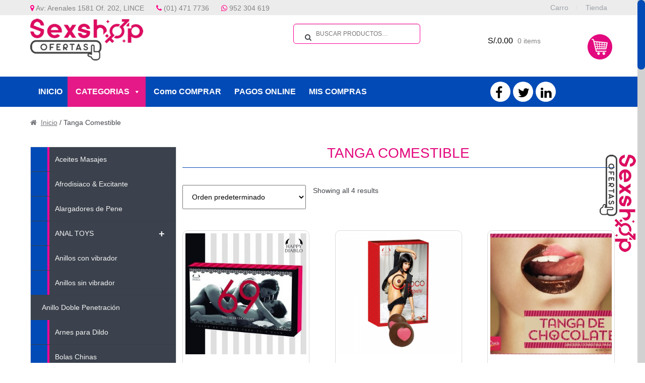

--- FILE ---
content_type: text/html; charset=UTF-8
request_url: https://sexshopofertas.com/sexshop/categoria-producto/tanga-comestible/
body_size: 162354
content:
<!DOCTYPE html>
<html lang="es">
<head>
<meta name="viewport" content="width=device-width, initial-scale=1, maximum-scale=1.0, user-scalable=no">
<link rel="profile" href="http://gmpg.org/xfn/11">
<link rel="pingback" href="https://sexshopofertas.com/sexshop/xmlrpc.php">
<link rel="shortcut icon" href="http://www.sexshopofertas.com/sexshop/image/indice.png">

<title>Tanga Comestible &#8211; Sexshop Ofertas &#8211; Juguetes Sexuales para adultos</title>
<meta name='robots' content='max-image-preview:large' />
<link rel='dns-prefetch' href='//fonts.googleapis.com' />
<link rel="alternate" type="application/rss+xml" title="Sexshop Ofertas - Juguetes Sexuales para adultos &raquo; Feed" href="https://sexshopofertas.com/sexshop/feed/" />
<link rel="alternate" type="application/rss+xml" title="Sexshop Ofertas - Juguetes Sexuales para adultos &raquo; Feed de los comentarios" href="https://sexshopofertas.com/sexshop/comments/feed/" />
<link rel="alternate" type="application/rss+xml" title="Sexshop Ofertas - Juguetes Sexuales para adultos &raquo; Tanga Comestible Categoría de producto Feed" href="https://sexshopofertas.com/sexshop/categoria-producto/tanga-comestible/feed/" />
<script type="text/javascript">
window._wpemojiSettings = {"baseUrl":"https:\/\/s.w.org\/images\/core\/emoji\/14.0.0\/72x72\/","ext":".png","svgUrl":"https:\/\/s.w.org\/images\/core\/emoji\/14.0.0\/svg\/","svgExt":".svg","source":{"concatemoji":"https:\/\/sexshopofertas.com\/sexshop\/wp-includes\/js\/wp-emoji-release.min.js?ver=6.1.9"}};
/*! This file is auto-generated */
!function(e,a,t){var n,r,o,i=a.createElement("canvas"),p=i.getContext&&i.getContext("2d");function s(e,t){var a=String.fromCharCode,e=(p.clearRect(0,0,i.width,i.height),p.fillText(a.apply(this,e),0,0),i.toDataURL());return p.clearRect(0,0,i.width,i.height),p.fillText(a.apply(this,t),0,0),e===i.toDataURL()}function c(e){var t=a.createElement("script");t.src=e,t.defer=t.type="text/javascript",a.getElementsByTagName("head")[0].appendChild(t)}for(o=Array("flag","emoji"),t.supports={everything:!0,everythingExceptFlag:!0},r=0;r<o.length;r++)t.supports[o[r]]=function(e){if(p&&p.fillText)switch(p.textBaseline="top",p.font="600 32px Arial",e){case"flag":return s([127987,65039,8205,9895,65039],[127987,65039,8203,9895,65039])?!1:!s([55356,56826,55356,56819],[55356,56826,8203,55356,56819])&&!s([55356,57332,56128,56423,56128,56418,56128,56421,56128,56430,56128,56423,56128,56447],[55356,57332,8203,56128,56423,8203,56128,56418,8203,56128,56421,8203,56128,56430,8203,56128,56423,8203,56128,56447]);case"emoji":return!s([129777,127995,8205,129778,127999],[129777,127995,8203,129778,127999])}return!1}(o[r]),t.supports.everything=t.supports.everything&&t.supports[o[r]],"flag"!==o[r]&&(t.supports.everythingExceptFlag=t.supports.everythingExceptFlag&&t.supports[o[r]]);t.supports.everythingExceptFlag=t.supports.everythingExceptFlag&&!t.supports.flag,t.DOMReady=!1,t.readyCallback=function(){t.DOMReady=!0},t.supports.everything||(n=function(){t.readyCallback()},a.addEventListener?(a.addEventListener("DOMContentLoaded",n,!1),e.addEventListener("load",n,!1)):(e.attachEvent("onload",n),a.attachEvent("onreadystatechange",function(){"complete"===a.readyState&&t.readyCallback()})),(e=t.source||{}).concatemoji?c(e.concatemoji):e.wpemoji&&e.twemoji&&(c(e.twemoji),c(e.wpemoji)))}(window,document,window._wpemojiSettings);
</script>
<style type="text/css">
img.wp-smiley,
img.emoji {
	display: inline !important;
	border: none !important;
	box-shadow: none !important;
	height: 1em !important;
	width: 1em !important;
	margin: 0 0.07em !important;
	vertical-align: -0.1em !important;
	background: none !important;
	padding: 0 !important;
}
</style>
	<link rel='stylesheet' id='wp-color-picker-css' href='https://sexshopofertas.com/sexshop/wp-admin/css/color-picker.min.css?ver=6.1.9' type='text/css' media='all' />
<link rel='stylesheet' id='wp-block-library-css' href='https://sexshopofertas.com/sexshop/wp-includes/css/dist/block-library/style.min.css?ver=6.1.9' type='text/css' media='all' />
<link rel='stylesheet' id='classic-theme-styles-css' href='https://sexshopofertas.com/sexshop/wp-includes/css/classic-themes.min.css?ver=1' type='text/css' media='all' />
<style id='global-styles-inline-css' type='text/css'>
body{--wp--preset--color--black: #000000;--wp--preset--color--cyan-bluish-gray: #abb8c3;--wp--preset--color--white: #ffffff;--wp--preset--color--pale-pink: #f78da7;--wp--preset--color--vivid-red: #cf2e2e;--wp--preset--color--luminous-vivid-orange: #ff6900;--wp--preset--color--luminous-vivid-amber: #fcb900;--wp--preset--color--light-green-cyan: #7bdcb5;--wp--preset--color--vivid-green-cyan: #00d084;--wp--preset--color--pale-cyan-blue: #8ed1fc;--wp--preset--color--vivid-cyan-blue: #0693e3;--wp--preset--color--vivid-purple: #9b51e0;--wp--preset--gradient--vivid-cyan-blue-to-vivid-purple: linear-gradient(135deg,rgba(6,147,227,1) 0%,rgb(155,81,224) 100%);--wp--preset--gradient--light-green-cyan-to-vivid-green-cyan: linear-gradient(135deg,rgb(122,220,180) 0%,rgb(0,208,130) 100%);--wp--preset--gradient--luminous-vivid-amber-to-luminous-vivid-orange: linear-gradient(135deg,rgba(252,185,0,1) 0%,rgba(255,105,0,1) 100%);--wp--preset--gradient--luminous-vivid-orange-to-vivid-red: linear-gradient(135deg,rgba(255,105,0,1) 0%,rgb(207,46,46) 100%);--wp--preset--gradient--very-light-gray-to-cyan-bluish-gray: linear-gradient(135deg,rgb(238,238,238) 0%,rgb(169,184,195) 100%);--wp--preset--gradient--cool-to-warm-spectrum: linear-gradient(135deg,rgb(74,234,220) 0%,rgb(151,120,209) 20%,rgb(207,42,186) 40%,rgb(238,44,130) 60%,rgb(251,105,98) 80%,rgb(254,248,76) 100%);--wp--preset--gradient--blush-light-purple: linear-gradient(135deg,rgb(255,206,236) 0%,rgb(152,150,240) 100%);--wp--preset--gradient--blush-bordeaux: linear-gradient(135deg,rgb(254,205,165) 0%,rgb(254,45,45) 50%,rgb(107,0,62) 100%);--wp--preset--gradient--luminous-dusk: linear-gradient(135deg,rgb(255,203,112) 0%,rgb(199,81,192) 50%,rgb(65,88,208) 100%);--wp--preset--gradient--pale-ocean: linear-gradient(135deg,rgb(255,245,203) 0%,rgb(182,227,212) 50%,rgb(51,167,181) 100%);--wp--preset--gradient--electric-grass: linear-gradient(135deg,rgb(202,248,128) 0%,rgb(113,206,126) 100%);--wp--preset--gradient--midnight: linear-gradient(135deg,rgb(2,3,129) 0%,rgb(40,116,252) 100%);--wp--preset--duotone--dark-grayscale: url('#wp-duotone-dark-grayscale');--wp--preset--duotone--grayscale: url('#wp-duotone-grayscale');--wp--preset--duotone--purple-yellow: url('#wp-duotone-purple-yellow');--wp--preset--duotone--blue-red: url('#wp-duotone-blue-red');--wp--preset--duotone--midnight: url('#wp-duotone-midnight');--wp--preset--duotone--magenta-yellow: url('#wp-duotone-magenta-yellow');--wp--preset--duotone--purple-green: url('#wp-duotone-purple-green');--wp--preset--duotone--blue-orange: url('#wp-duotone-blue-orange');--wp--preset--font-size--small: 13px;--wp--preset--font-size--medium: 20px;--wp--preset--font-size--large: 36px;--wp--preset--font-size--x-large: 42px;--wp--preset--spacing--20: 0.44rem;--wp--preset--spacing--30: 0.67rem;--wp--preset--spacing--40: 1rem;--wp--preset--spacing--50: 1.5rem;--wp--preset--spacing--60: 2.25rem;--wp--preset--spacing--70: 3.38rem;--wp--preset--spacing--80: 5.06rem;}:where(.is-layout-flex){gap: 0.5em;}body .is-layout-flow > .alignleft{float: left;margin-inline-start: 0;margin-inline-end: 2em;}body .is-layout-flow > .alignright{float: right;margin-inline-start: 2em;margin-inline-end: 0;}body .is-layout-flow > .aligncenter{margin-left: auto !important;margin-right: auto !important;}body .is-layout-constrained > .alignleft{float: left;margin-inline-start: 0;margin-inline-end: 2em;}body .is-layout-constrained > .alignright{float: right;margin-inline-start: 2em;margin-inline-end: 0;}body .is-layout-constrained > .aligncenter{margin-left: auto !important;margin-right: auto !important;}body .is-layout-constrained > :where(:not(.alignleft):not(.alignright):not(.alignfull)){max-width: var(--wp--style--global--content-size);margin-left: auto !important;margin-right: auto !important;}body .is-layout-constrained > .alignwide{max-width: var(--wp--style--global--wide-size);}body .is-layout-flex{display: flex;}body .is-layout-flex{flex-wrap: wrap;align-items: center;}body .is-layout-flex > *{margin: 0;}:where(.wp-block-columns.is-layout-flex){gap: 2em;}.has-black-color{color: var(--wp--preset--color--black) !important;}.has-cyan-bluish-gray-color{color: var(--wp--preset--color--cyan-bluish-gray) !important;}.has-white-color{color: var(--wp--preset--color--white) !important;}.has-pale-pink-color{color: var(--wp--preset--color--pale-pink) !important;}.has-vivid-red-color{color: var(--wp--preset--color--vivid-red) !important;}.has-luminous-vivid-orange-color{color: var(--wp--preset--color--luminous-vivid-orange) !important;}.has-luminous-vivid-amber-color{color: var(--wp--preset--color--luminous-vivid-amber) !important;}.has-light-green-cyan-color{color: var(--wp--preset--color--light-green-cyan) !important;}.has-vivid-green-cyan-color{color: var(--wp--preset--color--vivid-green-cyan) !important;}.has-pale-cyan-blue-color{color: var(--wp--preset--color--pale-cyan-blue) !important;}.has-vivid-cyan-blue-color{color: var(--wp--preset--color--vivid-cyan-blue) !important;}.has-vivid-purple-color{color: var(--wp--preset--color--vivid-purple) !important;}.has-black-background-color{background-color: var(--wp--preset--color--black) !important;}.has-cyan-bluish-gray-background-color{background-color: var(--wp--preset--color--cyan-bluish-gray) !important;}.has-white-background-color{background-color: var(--wp--preset--color--white) !important;}.has-pale-pink-background-color{background-color: var(--wp--preset--color--pale-pink) !important;}.has-vivid-red-background-color{background-color: var(--wp--preset--color--vivid-red) !important;}.has-luminous-vivid-orange-background-color{background-color: var(--wp--preset--color--luminous-vivid-orange) !important;}.has-luminous-vivid-amber-background-color{background-color: var(--wp--preset--color--luminous-vivid-amber) !important;}.has-light-green-cyan-background-color{background-color: var(--wp--preset--color--light-green-cyan) !important;}.has-vivid-green-cyan-background-color{background-color: var(--wp--preset--color--vivid-green-cyan) !important;}.has-pale-cyan-blue-background-color{background-color: var(--wp--preset--color--pale-cyan-blue) !important;}.has-vivid-cyan-blue-background-color{background-color: var(--wp--preset--color--vivid-cyan-blue) !important;}.has-vivid-purple-background-color{background-color: var(--wp--preset--color--vivid-purple) !important;}.has-black-border-color{border-color: var(--wp--preset--color--black) !important;}.has-cyan-bluish-gray-border-color{border-color: var(--wp--preset--color--cyan-bluish-gray) !important;}.has-white-border-color{border-color: var(--wp--preset--color--white) !important;}.has-pale-pink-border-color{border-color: var(--wp--preset--color--pale-pink) !important;}.has-vivid-red-border-color{border-color: var(--wp--preset--color--vivid-red) !important;}.has-luminous-vivid-orange-border-color{border-color: var(--wp--preset--color--luminous-vivid-orange) !important;}.has-luminous-vivid-amber-border-color{border-color: var(--wp--preset--color--luminous-vivid-amber) !important;}.has-light-green-cyan-border-color{border-color: var(--wp--preset--color--light-green-cyan) !important;}.has-vivid-green-cyan-border-color{border-color: var(--wp--preset--color--vivid-green-cyan) !important;}.has-pale-cyan-blue-border-color{border-color: var(--wp--preset--color--pale-cyan-blue) !important;}.has-vivid-cyan-blue-border-color{border-color: var(--wp--preset--color--vivid-cyan-blue) !important;}.has-vivid-purple-border-color{border-color: var(--wp--preset--color--vivid-purple) !important;}.has-vivid-cyan-blue-to-vivid-purple-gradient-background{background: var(--wp--preset--gradient--vivid-cyan-blue-to-vivid-purple) !important;}.has-light-green-cyan-to-vivid-green-cyan-gradient-background{background: var(--wp--preset--gradient--light-green-cyan-to-vivid-green-cyan) !important;}.has-luminous-vivid-amber-to-luminous-vivid-orange-gradient-background{background: var(--wp--preset--gradient--luminous-vivid-amber-to-luminous-vivid-orange) !important;}.has-luminous-vivid-orange-to-vivid-red-gradient-background{background: var(--wp--preset--gradient--luminous-vivid-orange-to-vivid-red) !important;}.has-very-light-gray-to-cyan-bluish-gray-gradient-background{background: var(--wp--preset--gradient--very-light-gray-to-cyan-bluish-gray) !important;}.has-cool-to-warm-spectrum-gradient-background{background: var(--wp--preset--gradient--cool-to-warm-spectrum) !important;}.has-blush-light-purple-gradient-background{background: var(--wp--preset--gradient--blush-light-purple) !important;}.has-blush-bordeaux-gradient-background{background: var(--wp--preset--gradient--blush-bordeaux) !important;}.has-luminous-dusk-gradient-background{background: var(--wp--preset--gradient--luminous-dusk) !important;}.has-pale-ocean-gradient-background{background: var(--wp--preset--gradient--pale-ocean) !important;}.has-electric-grass-gradient-background{background: var(--wp--preset--gradient--electric-grass) !important;}.has-midnight-gradient-background{background: var(--wp--preset--gradient--midnight) !important;}.has-small-font-size{font-size: var(--wp--preset--font-size--small) !important;}.has-medium-font-size{font-size: var(--wp--preset--font-size--medium) !important;}.has-large-font-size{font-size: var(--wp--preset--font-size--large) !important;}.has-x-large-font-size{font-size: var(--wp--preset--font-size--x-large) !important;}
.wp-block-navigation a:where(:not(.wp-element-button)){color: inherit;}
:where(.wp-block-columns.is-layout-flex){gap: 2em;}
.wp-block-pullquote{font-size: 1.5em;line-height: 1.6;}
</style>
<link rel='stylesheet' id='dashicons-css' href='https://sexshopofertas.com/sexshop/wp-includes/css/dashicons.min.css?ver=6.1.9' type='text/css' media='all' />
<link rel='stylesheet' id='wpb_wmca_accordion_style-css' href='https://sexshopofertas.com/sexshop/wp-content/plugins/wpb-accordion-menu-or-category/inc/../assets/css/wpb_wmca_style.css?ver=1.0' type='text/css' media='all' />
<link rel='stylesheet' id='storefront-style-css' href='https://sexshopofertas.com/sexshop/wp-content/themes/storefrontx/style.css?ver=6.1.9' type='text/css' media='all' />
<style id='storefront-style-inline-css' type='text/css'>

			.main-navigation ul li a,
			.site-title a,
			ul.menu li a,
			.site-branding h1 a,
			.site-footer .storefront-handheld-footer-bar a:not(.button),
			button.menu-toggle,
			button.menu-toggle:hover {
				color: #d5d9db;
			}

			button.menu-toggle,
			button.menu-toggle:hover {
				border-color: #d5d9db;
			}

			.main-navigation ul li a:hover,
			.main-navigation ul li:hover > a,
			.site-title a:hover,
			a.cart-contents:hover,
			.site-header-cart .widget_shopping_cart a:hover,
			.site-header-cart:hover > li > a,
			.site-header ul.menu li.current-menu-item > a {
				color: #ffffff;
			}

			table th {
				background-color: #f8f8f8;
			}

			table tbody td {
				background-color: #fdfdfd;
			}

			table tbody tr:nth-child(2n) td {
				background-color: #fbfbfb;
			}

			.site-header,
			.secondary-navigation ul ul,
			.main-navigation ul.menu > li.menu-item-has-children:after,
			.secondary-navigation ul.menu ul,
			.storefront-handheld-footer-bar,
			.storefront-handheld-footer-bar ul li > a,
			.storefront-handheld-footer-bar ul li.search .site-search,
			button.menu-toggle,
			button.menu-toggle:hover {
				background-color: #2c2d33;
			}

			p.site-description,
			.site-header,
			.storefront-handheld-footer-bar {
				color: #9aa0a7;
			}

			.storefront-handheld-footer-bar ul li.cart .count,
			button.menu-toggle:after,
			button.menu-toggle:before,
			button.menu-toggle span:before {
				background-color: #d5d9db;
			}

			.storefront-handheld-footer-bar ul li.cart .count {
				color: #2c2d33;
			}

			.storefront-handheld-footer-bar ul li.cart .count {
				border-color: #2c2d33;
			}

			h1, h2, h3, h4, h5, h6 {
				color: #484c51;
			}

			.widget h1 {
				border-bottom-color: #484c51;
			}

			body,
			.secondary-navigation a,
			.onsale,
			.pagination .page-numbers li .page-numbers:not(.current), .woocommerce-pagination .page-numbers li .page-numbers:not(.current) {
				color: #43454b;
			}

			.widget-area .widget a,
			.hentry .entry-header .posted-on a,
			.hentry .entry-header .byline a {
				color: #75777d;
			}

			a  {
				color: #ff0099;
			}

			a:focus,
			.button:focus,
			.button.alt:focus,
			.button.added_to_cart:focus,
			.button.wc-forward:focus,
			button:focus,
			input[type="button"]:focus,
			input[type="reset"]:focus,
			input[type="submit"]:focus {
				outline-color: #ff0099;
			}

			button, input[type="button"], input[type="reset"], input[type="submit"], .button, .added_to_cart, .widget a.button, .site-header-cart .widget_shopping_cart a.button {
				background-color: #e51987;
				border-color: #e51987;
				color: #ffffff;
			}

			button:hover, input[type="button"]:hover, input[type="reset"]:hover, input[type="submit"]:hover, .button:hover, .added_to_cart:hover, .widget a.button:hover, .site-header-cart .widget_shopping_cart a.button:hover {
				background-color: #cc006e;
				border-color: #cc006e;
				color: #ffffff;
			}

			button.alt, input[type="button"].alt, input[type="reset"].alt, input[type="submit"].alt, .button.alt, .added_to_cart.alt, .widget-area .widget a.button.alt, .added_to_cart, .pagination .page-numbers li .page-numbers.current, .woocommerce-pagination .page-numbers li .page-numbers.current, .widget a.button.checkout {
				background-color: #ff00ab;
				border-color: #ff00ab;
				color: #ffffff;
			}

			button.alt:hover, input[type="button"].alt:hover, input[type="reset"].alt:hover, input[type="submit"].alt:hover, .button.alt:hover, .added_to_cart.alt:hover, .widget-area .widget a.button.alt:hover, .added_to_cart:hover, .widget a.button.checkout:hover {
				background-color: #e60092;
				border-color: #e60092;
				color: #ffffff;
			}

			#comments .comment-list .comment-content .comment-text {
				background-color: #f8f8f8;
			}

			.site-footer {
				background-color: #f0f0f0;
				color: #61656b;
			}

			.site-footer a:not(.button) {
				color: #2c2d33;
			}

			.site-footer h1, .site-footer h2, .site-footer h3, .site-footer h4, .site-footer h5, .site-footer h6 {
				color: #494c50;
			}

			#order_review,
			#payment .payment_methods > li .payment_box {
				background-color: #ffffff;
			}

			#payment .payment_methods > li {
				background-color: #fafafa;
			}

			#payment .payment_methods > li:hover {
				background-color: #f5f5f5;
			}

			@media screen and ( min-width: 768px ) {
				.secondary-navigation ul.menu a:hover {
					color: #b3b9c0;
				}

				.secondary-navigation ul.menu a {
					color: #9aa0a7;
				}

				.site-header-cart .widget_shopping_cart,
				.main-navigation ul.menu ul.sub-menu,
				.main-navigation ul.nav-menu ul.children {
					background-color: #24252b;
				}
			}
</style>
<link rel='stylesheet' id='storefront-fonts-css' href='https://fonts.googleapis.com/css?family=Source+Sans+Pro:400,300,300italic,400italic,700,900&#038;subset=latin%2Clatin-ext' type='text/css' media='all' />
<link rel='stylesheet' id='storefront-jetpack-style-css' href='https://sexshopofertas.com/sexshop/wp-content/themes/storefrontx/assets/sass/jetpack/jetpack.css?ver=6.1.9' type='text/css' media='all' />
<link rel='stylesheet' id='joinchat-css' href='https://sexshopofertas.com/sexshop/wp-content/plugins/creame-whatsapp-me/public/css/joinchat.min.css?ver=4.1.15' type='text/css' media='all' />
<style id='joinchat-inline-css' type='text/css'>
.joinchat{ --red:37; --green:211; --blue:102; }
</style>
<link rel='stylesheet' id='storefront-woocommerce-style-css' href='https://sexshopofertas.com/sexshop/wp-content/themes/storefrontx/assets/sass/woocommerce/woocommerce.css?ver=6.1.9' type='text/css' media='all' />
<style id='storefront-woocommerce-style-inline-css' type='text/css'>

			a.cart-contents,
			.site-header-cart .widget_shopping_cart a {
				color: #d5d9db;
			}

			table.cart td.product-remove,
			table.cart td.actions {
				border-top-color: #ffffff;
			}

			.woocommerce-tabs ul.tabs li.active a,
			ul.products li.product .price,
			.onsale,
			.widget_search form:before,
			.widget_product_search form:before {
				color: #43454b;
			}

			.woocommerce-breadcrumb a,
			a.woocommerce-review-link,
			.product_meta a {
				color: #75777d;
			}

			.onsale {
				border-color: #43454b;
			}

			.star-rating span:before,
			.quantity .plus, .quantity .minus,
			p.stars a:hover:after,
			p.stars a:after,
			.star-rating span:before,
			#payment .payment_methods li input[type=radio]:first-child:checked+label:before {
				color: #ff0099;
			}

			.widget_price_filter .ui-slider .ui-slider-range,
			.widget_price_filter .ui-slider .ui-slider-handle {
				background-color: #ff0099;
			}

			.woocommerce-breadcrumb,
			#reviews .commentlist li .comment_container {
				background-color: #f8f8f8;
			}

			.order_details {
				background-color: #f8f8f8;
			}

			.order_details > li {
				border-bottom: 1px dotted #e3e3e3;
			}

			.order_details:before,
			.order_details:after {
				background: -webkit-linear-gradient(transparent 0,transparent 0),-webkit-linear-gradient(135deg,#f8f8f8 33.33%,transparent 33.33%),-webkit-linear-gradient(45deg,#f8f8f8 33.33%,transparent 33.33%)
			}

			p.stars a:before,
			p.stars a:hover~a:before,
			p.stars.selected a.active~a:before {
				color: #43454b;
			}

			p.stars.selected a.active:before,
			p.stars:hover a:before,
			p.stars.selected a:not(.active):before,
			p.stars.selected a.active:before {
				color: #ff0099;
			}

			.single-product div.product .woocommerce-product-gallery .woocommerce-product-gallery__trigger {
				background-color: #e51987;
				color: #ffffff;
			}

			.single-product div.product .woocommerce-product-gallery .woocommerce-product-gallery__trigger:hover {
				background-color: #cc006e;
				border-color: #cc006e;
				color: #ffffff;
			}

			@media screen and ( min-width: 768px ) {
				.site-header-cart .widget_shopping_cart,
				.site-header .product_list_widget li .quantity {
					color: #9aa0a7;
				}
			}
</style>
<link rel='stylesheet' id='cyclone-template-style-dark-0-css' href='https://sexshopofertas.com/sexshop/wp-content/plugins/cyclone-slider-2/templates/dark/style.css?ver=2.13.0' type='text/css' media='all' />
<link rel='stylesheet' id='cyclone-template-style-default-0-css' href='https://sexshopofertas.com/sexshop/wp-content/plugins/cyclone-slider-2/templates/default/style.css?ver=2.13.0' type='text/css' media='all' />
<link rel='stylesheet' id='cyclone-template-style-standard-0-css' href='https://sexshopofertas.com/sexshop/wp-content/plugins/cyclone-slider-2/templates/standard/style.css?ver=2.13.0' type='text/css' media='all' />
<link rel='stylesheet' id='cyclone-template-style-thumbnails-0-css' href='https://sexshopofertas.com/sexshop/wp-content/plugins/cyclone-slider-2/templates/thumbnails/style.css?ver=2.13.0' type='text/css' media='all' />
<script type='text/javascript' src='https://sexshopofertas.com/sexshop/wp-includes/js/jquery/jquery.min.js?ver=3.6.1' id='jquery-core-js'></script>
<script type='text/javascript' src='https://sexshopofertas.com/sexshop/wp-includes/js/jquery/jquery-migrate.min.js?ver=3.3.2' id='jquery-migrate-js'></script>
<script type='text/javascript' src='https://sexshopofertas.com/sexshop/wp-content/plugins/scrollbar/js/jquery.nicescroll.min.js?ver=1.0' id='tpnicescroll-js-js'></script>
<script type='text/javascript' src='https://sexshopofertas.com/sexshop/wp-content/plugins/wpb-accordion-menu-or-category/inc/../assets/js/jquery.cookie.js?ver=1.0' id='wpb_wmca_jquery_cookie-js'></script>
<script type='text/javascript' src='https://sexshopofertas.com/sexshop/wp-content/plugins/wpb-accordion-menu-or-category/inc/../assets/js/jquery.navgoco.min.js?ver=1.0' id='wpb_wmca_accordion_script-js'></script>
<script type='text/javascript' src='https://sexshopofertas.com/sexshop/wp-content/plugins/wp-image-zoooom/assets/js/jquery.image_zoom.min.js?ver=1.49' id='image_zoooom-js'></script>
<script type='text/javascript' id='image_zoooom-init-js-extra'>
/* <![CDATA[ */
var IZ = {"with_woocommerce":"0","exchange_thumbnails":"1","woo_categories":"0","enable_mobile":"","options":[],"woo_slider":"0"};
/* ]]> */
</script>
<script type='text/javascript' src='https://sexshopofertas.com/sexshop/wp-content/plugins/wp-image-zoooom/assets/js/image_zoom-init.js?ver=1.49' id='image_zoooom-init-js'></script>
<link rel="https://api.w.org/" href="https://sexshopofertas.com/sexshop/wp-json/" /><link rel="EditURI" type="application/rsd+xml" title="RSD" href="https://sexshopofertas.com/sexshop/xmlrpc.php?rsd" />
<link rel="wlwmanifest" type="application/wlwmanifest+xml" href="https://sexshopofertas.com/sexshop/wp-includes/wlwmanifest.xml" />
<meta name="generator" content="WordPress 6.1.9" />
<meta name="generator" content="WooCommerce 2.6.1" />
	<script type="text/javascript">
		jQuery(document).ready(function(){
			jQuery("html").niceScroll({
				cursorcolor: '#024ab6',
				cursorwidth: '15',
				cursorborderradius: '10px',
				cursorborder: 'px',
				scrollspeed: '80',
				autohidemode: false,
				touchbehavior: false,
				bouncescroll: true,
				horizrailenabled: false,
				
			});           
		});	
	</script>
	<link rel="alternate" type="application/rss+xml"  title="Nuevos productos añadidos a Tanga Comestible" href="https://sexshopofertas.com/sexshop/tienda/feed/?product_cat=tanga-comestible" /><style type="text/css" id="custom-background-css">
body.custom-background { background-color: ##ffffff; }
</style>
	<style type="text/css">img.zoooom,.zoooom img{padding:0!important;}</style><style type="text/css">/** Tuesday 17th January 2023 00:04:37 UTC (core) **//** THIS FILE IS AUTOMATICALLY GENERATED - DO NOT MAKE MANUAL EDITS! **//** Custom CSS should be added to Mega Menu > Menu Themes > Custom Styling **/.mega-menu-last-modified-1673913877 { content: 'Tuesday 17th January 2023 00:04:37 UTC'; }#mega-menu-wrap-primary, #mega-menu-wrap-primary #mega-menu-primary, #mega-menu-wrap-primary #mega-menu-primary ul.mega-sub-menu, #mega-menu-wrap-primary #mega-menu-primary li.mega-menu-item, #mega-menu-wrap-primary #mega-menu-primary li.mega-menu-row, #mega-menu-wrap-primary #mega-menu-primary li.mega-menu-column, #mega-menu-wrap-primary #mega-menu-primary a.mega-menu-link, #mega-menu-wrap-primary #mega-menu-primary span.mega-menu-badge {transition: none;border-radius: 0;box-shadow: none;background: none;border: 0;bottom: auto;box-sizing: border-box;clip: auto;color: #666;display: block;float: none;font-family: Trebuchet MS, Helvetica, sans-serif;font-size: 12px;height: auto;left: auto;line-height: 1.7;list-style-type: none;margin: 0;min-height: auto;max-height: none;min-width: auto;max-width: none;opacity: 1;outline: none;overflow: visible;padding: 0;position: relative;pointer-events: auto;right: auto;text-align: left;text-decoration: none;text-indent: 0;text-transform: none;transform: none;top: auto;vertical-align: baseline;visibility: inherit;width: auto;word-wrap: break-word;white-space: normal;}#mega-menu-wrap-primary:before, #mega-menu-wrap-primary #mega-menu-primary:before, #mega-menu-wrap-primary #mega-menu-primary ul.mega-sub-menu:before, #mega-menu-wrap-primary #mega-menu-primary li.mega-menu-item:before, #mega-menu-wrap-primary #mega-menu-primary li.mega-menu-row:before, #mega-menu-wrap-primary #mega-menu-primary li.mega-menu-column:before, #mega-menu-wrap-primary #mega-menu-primary a.mega-menu-link:before, #mega-menu-wrap-primary #mega-menu-primary span.mega-menu-badge:before, #mega-menu-wrap-primary:after, #mega-menu-wrap-primary #mega-menu-primary:after, #mega-menu-wrap-primary #mega-menu-primary ul.mega-sub-menu:after, #mega-menu-wrap-primary #mega-menu-primary li.mega-menu-item:after, #mega-menu-wrap-primary #mega-menu-primary li.mega-menu-row:after, #mega-menu-wrap-primary #mega-menu-primary li.mega-menu-column:after, #mega-menu-wrap-primary #mega-menu-primary a.mega-menu-link:after, #mega-menu-wrap-primary #mega-menu-primary span.mega-menu-badge:after {display: none;}#mega-menu-wrap-primary {border-radius: 0;}@media only screen and (min-width: 769px) {#mega-menu-wrap-primary {background: #024ab6;}}#mega-menu-wrap-primary.mega-keyboard-navigation .mega-menu-toggle:focus, #mega-menu-wrap-primary.mega-keyboard-navigation .mega-toggle-block:focus, #mega-menu-wrap-primary.mega-keyboard-navigation .mega-toggle-block a:focus, #mega-menu-wrap-primary.mega-keyboard-navigation .mega-toggle-block .mega-search input[type=text]:focus, #mega-menu-wrap-primary.mega-keyboard-navigation .mega-toggle-block button.mega-toggle-animated:focus, #mega-menu-wrap-primary.mega-keyboard-navigation #mega-menu-primary a:focus, #mega-menu-wrap-primary.mega-keyboard-navigation #mega-menu-primary input:focus, #mega-menu-wrap-primary.mega-keyboard-navigation #mega-menu-primary li.mega-menu-item a.mega-menu-link:focus {outline: 3px solid #109cde;outline-offset: -3px;}#mega-menu-wrap-primary.mega-keyboard-navigation .mega-toggle-block button.mega-toggle-animated:focus {outline-offset: 2px;}#mega-menu-wrap-primary.mega-keyboard-navigation > li.mega-menu-item > a.mega-menu-link:focus {background: #e51987;color: #fff;font-weight: bold;text-decoration: none;border-color: #fff;}@media only screen and (max-width: 768px) {#mega-menu-wrap-primary.mega-keyboard-navigation > li.mega-menu-item > a.mega-menu-link:focus {color: #fff;background: #333;}}#mega-menu-wrap-primary #mega-menu-primary {visibility: visible;text-align: left;padding: 0px 0px 0px 0px;}#mega-menu-wrap-primary #mega-menu-primary a.mega-menu-link {cursor: pointer;display: inline;}#mega-menu-wrap-primary #mega-menu-primary a.mega-menu-link .mega-description-group {vertical-align: middle;display: inline-block;transition: none;}#mega-menu-wrap-primary #mega-menu-primary a.mega-menu-link .mega-description-group .mega-menu-title, #mega-menu-wrap-primary #mega-menu-primary a.mega-menu-link .mega-description-group .mega-menu-description {transition: none;line-height: 1.5;display: block;}#mega-menu-wrap-primary #mega-menu-primary a.mega-menu-link .mega-description-group .mega-menu-description {font-style: italic;font-size: 0.8em;text-transform: none;font-weight: normal;}#mega-menu-wrap-primary #mega-menu-primary li.mega-menu-megamenu li.mega-menu-item.mega-icon-left.mega-has-description.mega-has-icon > a.mega-menu-link {display: flex;align-items: center;}#mega-menu-wrap-primary #mega-menu-primary li.mega-menu-megamenu li.mega-menu-item.mega-icon-left.mega-has-description.mega-has-icon > a.mega-menu-link:before {flex: 0 0 auto;align-self: flex-start;}#mega-menu-wrap-primary #mega-menu-primary li.mega-menu-tabbed.mega-menu-megamenu > ul.mega-sub-menu > li.mega-menu-item.mega-icon-left.mega-has-description.mega-has-icon > a.mega-menu-link {display: block;}#mega-menu-wrap-primary #mega-menu-primary li.mega-menu-item.mega-icon-top > a.mega-menu-link {display: table-cell;vertical-align: middle;line-height: initial;}#mega-menu-wrap-primary #mega-menu-primary li.mega-menu-item.mega-icon-top > a.mega-menu-link:before {display: block;margin: 0 0 6px 0;text-align: center;}#mega-menu-wrap-primary #mega-menu-primary li.mega-menu-item.mega-icon-top > a.mega-menu-link > span.mega-title-below {display: inline-block;transition: none;}@media only screen and (max-width: 768px) {#mega-menu-wrap-primary #mega-menu-primary > li.mega-menu-item.mega-icon-top > a.mega-menu-link {display: block;line-height: 40px;}#mega-menu-wrap-primary #mega-menu-primary > li.mega-menu-item.mega-icon-top > a.mega-menu-link:before {display: inline-block;margin: 0 6px 0 0;text-align: left;}}#mega-menu-wrap-primary #mega-menu-primary li.mega-menu-item.mega-icon-right > a.mega-menu-link:before {float: right;margin: 0 0 0 6px;}#mega-menu-wrap-primary #mega-menu-primary > li.mega-animating > ul.mega-sub-menu {pointer-events: none;}#mega-menu-wrap-primary #mega-menu-primary li.mega-disable-link > a.mega-menu-link, #mega-menu-wrap-primary #mega-menu-primary li.mega-menu-megamenu li.mega-disable-link > a.mega-menu-link {cursor: inherit;}#mega-menu-wrap-primary #mega-menu-primary li.mega-menu-item-has-children.mega-disable-link > a.mega-menu-link, #mega-menu-wrap-primary #mega-menu-primary li.mega-menu-megamenu > li.mega-menu-item-has-children.mega-disable-link > a.mega-menu-link {cursor: pointer;}#mega-menu-wrap-primary #mega-menu-primary p {margin-bottom: 10px;}#mega-menu-wrap-primary #mega-menu-primary input, #mega-menu-wrap-primary #mega-menu-primary img {max-width: 100%;}#mega-menu-wrap-primary #mega-menu-primary li.mega-menu-item > ul.mega-sub-menu {display: block;visibility: hidden;opacity: 1;pointer-events: auto;}@media only screen and (max-width: 768px) {#mega-menu-wrap-primary #mega-menu-primary li.mega-menu-item > ul.mega-sub-menu {display: none;visibility: visible;opacity: 1;}#mega-menu-wrap-primary #mega-menu-primary li.mega-menu-item.mega-toggle-on > ul.mega-sub-menu, #mega-menu-wrap-primary #mega-menu-primary li.mega-menu-megamenu.mega-menu-item.mega-toggle-on ul.mega-sub-menu {display: block;}#mega-menu-wrap-primary #mega-menu-primary li.mega-menu-megamenu.mega-menu-item.mega-toggle-on li.mega-hide-sub-menu-on-mobile > ul.mega-sub-menu, #mega-menu-wrap-primary #mega-menu-primary li.mega-hide-sub-menu-on-mobile > ul.mega-sub-menu {display: none;}}@media only screen and (min-width: 769px) {#mega-menu-wrap-primary #mega-menu-primary[data-effect="fade"] li.mega-menu-item > ul.mega-sub-menu {opacity: 0;transition: opacity 200ms ease-in, visibility 200ms ease-in;}#mega-menu-wrap-primary #mega-menu-primary[data-effect="fade"].mega-no-js li.mega-menu-item:hover > ul.mega-sub-menu, #mega-menu-wrap-primary #mega-menu-primary[data-effect="fade"].mega-no-js li.mega-menu-item:focus > ul.mega-sub-menu, #mega-menu-wrap-primary #mega-menu-primary[data-effect="fade"] li.mega-menu-item.mega-toggle-on > ul.mega-sub-menu, #mega-menu-wrap-primary #mega-menu-primary[data-effect="fade"] li.mega-menu-item.mega-menu-megamenu.mega-toggle-on ul.mega-sub-menu {opacity: 1;}#mega-menu-wrap-primary #mega-menu-primary[data-effect="fade_up"] li.mega-menu-item.mega-menu-megamenu > ul.mega-sub-menu, #mega-menu-wrap-primary #mega-menu-primary[data-effect="fade_up"] li.mega-menu-item.mega-menu-flyout ul.mega-sub-menu {opacity: 0;transform: translate(0, 10px);transition: opacity 200ms ease-in, transform 200ms ease-in, visibility 200ms ease-in;}#mega-menu-wrap-primary #mega-menu-primary[data-effect="fade_up"].mega-no-js li.mega-menu-item:hover > ul.mega-sub-menu, #mega-menu-wrap-primary #mega-menu-primary[data-effect="fade_up"].mega-no-js li.mega-menu-item:focus > ul.mega-sub-menu, #mega-menu-wrap-primary #mega-menu-primary[data-effect="fade_up"] li.mega-menu-item.mega-toggle-on > ul.mega-sub-menu, #mega-menu-wrap-primary #mega-menu-primary[data-effect="fade_up"] li.mega-menu-item.mega-menu-megamenu.mega-toggle-on ul.mega-sub-menu {opacity: 1;transform: translate(0, 0);}#mega-menu-wrap-primary #mega-menu-primary[data-effect="slide_up"] li.mega-menu-item.mega-menu-megamenu > ul.mega-sub-menu, #mega-menu-wrap-primary #mega-menu-primary[data-effect="slide_up"] li.mega-menu-item.mega-menu-flyout ul.mega-sub-menu {transform: translate(0, 10px);transition: transform 200ms ease-in, visibility 200ms ease-in;}#mega-menu-wrap-primary #mega-menu-primary[data-effect="slide_up"].mega-no-js li.mega-menu-item:hover > ul.mega-sub-menu, #mega-menu-wrap-primary #mega-menu-primary[data-effect="slide_up"].mega-no-js li.mega-menu-item:focus > ul.mega-sub-menu, #mega-menu-wrap-primary #mega-menu-primary[data-effect="slide_up"] li.mega-menu-item.mega-toggle-on > ul.mega-sub-menu, #mega-menu-wrap-primary #mega-menu-primary[data-effect="slide_up"] li.mega-menu-item.mega-menu-megamenu.mega-toggle-on ul.mega-sub-menu {transform: translate(0, 0);}}#mega-menu-wrap-primary #mega-menu-primary li.mega-menu-item.mega-menu-megamenu ul.mega-sub-menu li.mega-collapse-children > ul.mega-sub-menu {display: none;}#mega-menu-wrap-primary #mega-menu-primary li.mega-menu-item.mega-menu-megamenu ul.mega-sub-menu li.mega-collapse-children.mega-toggle-on > ul.mega-sub-menu {display: block;}#mega-menu-wrap-primary #mega-menu-primary.mega-no-js li.mega-menu-item:hover > ul.mega-sub-menu, #mega-menu-wrap-primary #mega-menu-primary.mega-no-js li.mega-menu-item:focus > ul.mega-sub-menu, #mega-menu-wrap-primary #mega-menu-primary li.mega-menu-item.mega-toggle-on > ul.mega-sub-menu {visibility: visible;}#mega-menu-wrap-primary #mega-menu-primary li.mega-menu-item.mega-menu-megamenu ul.mega-sub-menu ul.mega-sub-menu {visibility: inherit;opacity: 1;display: block;}#mega-menu-wrap-primary #mega-menu-primary li.mega-menu-item.mega-menu-megamenu ul.mega-sub-menu li.mega-1-columns > ul.mega-sub-menu > li.mega-menu-item {float: left;width: 100%;}#mega-menu-wrap-primary #mega-menu-primary li.mega-menu-item.mega-menu-megamenu ul.mega-sub-menu li.mega-2-columns > ul.mega-sub-menu > li.mega-menu-item {float: left;width: 50%;}#mega-menu-wrap-primary #mega-menu-primary li.mega-menu-item.mega-menu-megamenu ul.mega-sub-menu li.mega-3-columns > ul.mega-sub-menu > li.mega-menu-item {float: left;width: 33.33333%;}#mega-menu-wrap-primary #mega-menu-primary li.mega-menu-item.mega-menu-megamenu ul.mega-sub-menu li.mega-4-columns > ul.mega-sub-menu > li.mega-menu-item {float: left;width: 25%;}#mega-menu-wrap-primary #mega-menu-primary li.mega-menu-item.mega-menu-megamenu ul.mega-sub-menu li.mega-5-columns > ul.mega-sub-menu > li.mega-menu-item {float: left;width: 20%;}#mega-menu-wrap-primary #mega-menu-primary li.mega-menu-item.mega-menu-megamenu ul.mega-sub-menu li.mega-6-columns > ul.mega-sub-menu > li.mega-menu-item {float: left;width: 16.66667%;}#mega-menu-wrap-primary #mega-menu-primary li.mega-menu-item a[class^='dashicons']:before {font-family: dashicons;}#mega-menu-wrap-primary #mega-menu-primary li.mega-menu-item a.mega-menu-link:before {display: inline-block;font: inherit;font-family: dashicons;position: static;margin: 0 6px 0 0px;vertical-align: top;-webkit-font-smoothing: antialiased;-moz-osx-font-smoothing: grayscale;color: inherit;background: transparent;height: auto;width: auto;top: auto;}#mega-menu-wrap-primary #mega-menu-primary li.mega-menu-item.mega-hide-text a.mega-menu-link:before {margin: 0;}#mega-menu-wrap-primary #mega-menu-primary li.mega-menu-item.mega-hide-text li.mega-menu-item a.mega-menu-link:before {margin: 0 6px 0 0;}#mega-menu-wrap-primary #mega-menu-primary li.mega-align-bottom-left.mega-toggle-on > a.mega-menu-link {border-radius: 0;}#mega-menu-wrap-primary #mega-menu-primary li.mega-align-bottom-right > ul.mega-sub-menu {right: 0;}#mega-menu-wrap-primary #mega-menu-primary li.mega-align-bottom-right.mega-toggle-on > a.mega-menu-link {border-radius: 0;}#mega-menu-wrap-primary #mega-menu-primary > li.mega-menu-megamenu.mega-menu-item {position: static;}#mega-menu-wrap-primary #mega-menu-primary > li.mega-menu-item {margin: 0 0px 0 0;display: inline-block;height: auto;vertical-align: middle;}#mega-menu-wrap-primary #mega-menu-primary > li.mega-menu-item.mega-item-align-right {float: right;}@media only screen and (min-width: 769px) {#mega-menu-wrap-primary #mega-menu-primary > li.mega-menu-item.mega-item-align-right {margin: 0 0 0 0px;}}@media only screen and (min-width: 769px) {#mega-menu-wrap-primary #mega-menu-primary > li.mega-menu-item.mega-item-align-float-left {float: left;}}@media only screen and (min-width: 769px) {#mega-menu-wrap-primary #mega-menu-primary > li.mega-menu-item > a.mega-menu-link:hover {background: #e51987;color: #fff;font-weight: bold;text-decoration: none;border-color: #fff;}}#mega-menu-wrap-primary #mega-menu-primary > li.mega-menu-item.mega-toggle-on > a.mega-menu-link {background: #e51987;color: #fff;font-weight: bold;text-decoration: none;border-color: #fff;}@media only screen and (max-width: 768px) {#mega-menu-wrap-primary #mega-menu-primary > li.mega-menu-item.mega-toggle-on > a.mega-menu-link {color: #fff;background: #333;}}#mega-menu-wrap-primary #mega-menu-primary > li.mega-menu-item.mega-current-menu-item > a.mega-menu-link, #mega-menu-wrap-primary #mega-menu-primary > li.mega-menu-item.mega-current-menu-ancestor > a.mega-menu-link, #mega-menu-wrap-primary #mega-menu-primary > li.mega-menu-item.mega-current-page-ancestor > a.mega-menu-link {background: #e51987;color: #fff;font-weight: bold;text-decoration: none;border-color: #fff;}@media only screen and (max-width: 768px) {#mega-menu-wrap-primary #mega-menu-primary > li.mega-menu-item.mega-current-menu-item > a.mega-menu-link, #mega-menu-wrap-primary #mega-menu-primary > li.mega-menu-item.mega-current-menu-ancestor > a.mega-menu-link, #mega-menu-wrap-primary #mega-menu-primary > li.mega-menu-item.mega-current-page-ancestor > a.mega-menu-link {color: #fff;background: #333;}}#mega-menu-wrap-primary #mega-menu-primary > li.mega-menu-item > a.mega-menu-link {line-height: 60px;height: 60px;padding: 0px 10px 0px 10px;vertical-align: baseline;width: auto;display: block;color: #fff;text-transform: none;text-decoration: none;text-align: left;text-decoration: none;background: rgba(0, 0, 0, 0);border: 0;border-radius: 0;font-family: inherit;font-size: 16px;font-weight: bold;outline: none;}@media only screen and (min-width: 769px) {#mega-menu-wrap-primary #mega-menu-primary > li.mega-menu-item.mega-multi-line > a.mega-menu-link {line-height: inherit;display: table-cell;vertical-align: middle;}}@media only screen and (max-width: 768px) {#mega-menu-wrap-primary #mega-menu-primary > li.mega-menu-item.mega-multi-line > a.mega-menu-link br {display: none;}}@media only screen and (max-width: 768px) {#mega-menu-wrap-primary #mega-menu-primary > li.mega-menu-item {display: list-item;margin: 0;clear: both;border: 0;}#mega-menu-wrap-primary #mega-menu-primary > li.mega-menu-item.mega-item-align-right {float: none;}#mega-menu-wrap-primary #mega-menu-primary > li.mega-menu-item > a.mega-menu-link {border-radius: 0;border: 0;margin: 0;line-height: 40px;height: 40px;padding: 0 10px;background: transparent;text-align: left;color: #fff;font-size: 14px;}}#mega-menu-wrap-primary #mega-menu-primary li.mega-menu-megamenu > ul.mega-sub-menu > li.mega-menu-row {width: 100%;float: left;}#mega-menu-wrap-primary #mega-menu-primary li.mega-menu-megamenu > ul.mega-sub-menu > li.mega-menu-row .mega-menu-column {float: left;min-height: 1px;}@media only screen and (min-width: 769px) {#mega-menu-wrap-primary #mega-menu-primary li.mega-menu-megamenu > ul.mega-sub-menu > li.mega-menu-row > ul.mega-sub-menu > li.mega-menu-columns-1-of-1 {width: 100%;}#mega-menu-wrap-primary #mega-menu-primary li.mega-menu-megamenu > ul.mega-sub-menu > li.mega-menu-row > ul.mega-sub-menu > li.mega-menu-columns-1-of-2 {width: 50%;}#mega-menu-wrap-primary #mega-menu-primary li.mega-menu-megamenu > ul.mega-sub-menu > li.mega-menu-row > ul.mega-sub-menu > li.mega-menu-columns-2-of-2 {width: 100%;}#mega-menu-wrap-primary #mega-menu-primary li.mega-menu-megamenu > ul.mega-sub-menu > li.mega-menu-row > ul.mega-sub-menu > li.mega-menu-columns-1-of-3 {width: 33.33333%;}#mega-menu-wrap-primary #mega-menu-primary li.mega-menu-megamenu > ul.mega-sub-menu > li.mega-menu-row > ul.mega-sub-menu > li.mega-menu-columns-2-of-3 {width: 66.66667%;}#mega-menu-wrap-primary #mega-menu-primary li.mega-menu-megamenu > ul.mega-sub-menu > li.mega-menu-row > ul.mega-sub-menu > li.mega-menu-columns-3-of-3 {width: 100%;}#mega-menu-wrap-primary #mega-menu-primary li.mega-menu-megamenu > ul.mega-sub-menu > li.mega-menu-row > ul.mega-sub-menu > li.mega-menu-columns-1-of-4 {width: 25%;}#mega-menu-wrap-primary #mega-menu-primary li.mega-menu-megamenu > ul.mega-sub-menu > li.mega-menu-row > ul.mega-sub-menu > li.mega-menu-columns-2-of-4 {width: 50%;}#mega-menu-wrap-primary #mega-menu-primary li.mega-menu-megamenu > ul.mega-sub-menu > li.mega-menu-row > ul.mega-sub-menu > li.mega-menu-columns-3-of-4 {width: 75%;}#mega-menu-wrap-primary #mega-menu-primary li.mega-menu-megamenu > ul.mega-sub-menu > li.mega-menu-row > ul.mega-sub-menu > li.mega-menu-columns-4-of-4 {width: 100%;}#mega-menu-wrap-primary #mega-menu-primary li.mega-menu-megamenu > ul.mega-sub-menu > li.mega-menu-row > ul.mega-sub-menu > li.mega-menu-columns-1-of-5 {width: 20%;}#mega-menu-wrap-primary #mega-menu-primary li.mega-menu-megamenu > ul.mega-sub-menu > li.mega-menu-row > ul.mega-sub-menu > li.mega-menu-columns-2-of-5 {width: 40%;}#mega-menu-wrap-primary #mega-menu-primary li.mega-menu-megamenu > ul.mega-sub-menu > li.mega-menu-row > ul.mega-sub-menu > li.mega-menu-columns-3-of-5 {width: 60%;}#mega-menu-wrap-primary #mega-menu-primary li.mega-menu-megamenu > ul.mega-sub-menu > li.mega-menu-row > ul.mega-sub-menu > li.mega-menu-columns-4-of-5 {width: 80%;}#mega-menu-wrap-primary #mega-menu-primary li.mega-menu-megamenu > ul.mega-sub-menu > li.mega-menu-row > ul.mega-sub-menu > li.mega-menu-columns-5-of-5 {width: 100%;}#mega-menu-wrap-primary #mega-menu-primary li.mega-menu-megamenu > ul.mega-sub-menu > li.mega-menu-row > ul.mega-sub-menu > li.mega-menu-columns-1-of-6 {width: 16.66667%;}#mega-menu-wrap-primary #mega-menu-primary li.mega-menu-megamenu > ul.mega-sub-menu > li.mega-menu-row > ul.mega-sub-menu > li.mega-menu-columns-2-of-6 {width: 33.33333%;}#mega-menu-wrap-primary #mega-menu-primary li.mega-menu-megamenu > ul.mega-sub-menu > li.mega-menu-row > ul.mega-sub-menu > li.mega-menu-columns-3-of-6 {width: 50%;}#mega-menu-wrap-primary #mega-menu-primary li.mega-menu-megamenu > ul.mega-sub-menu > li.mega-menu-row > ul.mega-sub-menu > li.mega-menu-columns-4-of-6 {width: 66.66667%;}#mega-menu-wrap-primary #mega-menu-primary li.mega-menu-megamenu > ul.mega-sub-menu > li.mega-menu-row > ul.mega-sub-menu > li.mega-menu-columns-5-of-6 {width: 83.33333%;}#mega-menu-wrap-primary #mega-menu-primary li.mega-menu-megamenu > ul.mega-sub-menu > li.mega-menu-row > ul.mega-sub-menu > li.mega-menu-columns-6-of-6 {width: 100%;}#mega-menu-wrap-primary #mega-menu-primary li.mega-menu-megamenu > ul.mega-sub-menu > li.mega-menu-row > ul.mega-sub-menu > li.mega-menu-columns-1-of-7 {width: 14.28571%;}#mega-menu-wrap-primary #mega-menu-primary li.mega-menu-megamenu > ul.mega-sub-menu > li.mega-menu-row > ul.mega-sub-menu > li.mega-menu-columns-2-of-7 {width: 28.57143%;}#mega-menu-wrap-primary #mega-menu-primary li.mega-menu-megamenu > ul.mega-sub-menu > li.mega-menu-row > ul.mega-sub-menu > li.mega-menu-columns-3-of-7 {width: 42.85714%;}#mega-menu-wrap-primary #mega-menu-primary li.mega-menu-megamenu > ul.mega-sub-menu > li.mega-menu-row > ul.mega-sub-menu > li.mega-menu-columns-4-of-7 {width: 57.14286%;}#mega-menu-wrap-primary #mega-menu-primary li.mega-menu-megamenu > ul.mega-sub-menu > li.mega-menu-row > ul.mega-sub-menu > li.mega-menu-columns-5-of-7 {width: 71.42857%;}#mega-menu-wrap-primary #mega-menu-primary li.mega-menu-megamenu > ul.mega-sub-menu > li.mega-menu-row > ul.mega-sub-menu > li.mega-menu-columns-6-of-7 {width: 85.71429%;}#mega-menu-wrap-primary #mega-menu-primary li.mega-menu-megamenu > ul.mega-sub-menu > li.mega-menu-row > ul.mega-sub-menu > li.mega-menu-columns-7-of-7 {width: 100%;}#mega-menu-wrap-primary #mega-menu-primary li.mega-menu-megamenu > ul.mega-sub-menu > li.mega-menu-row > ul.mega-sub-menu > li.mega-menu-columns-1-of-8 {width: 12.5%;}#mega-menu-wrap-primary #mega-menu-primary li.mega-menu-megamenu > ul.mega-sub-menu > li.mega-menu-row > ul.mega-sub-menu > li.mega-menu-columns-2-of-8 {width: 25%;}#mega-menu-wrap-primary #mega-menu-primary li.mega-menu-megamenu > ul.mega-sub-menu > li.mega-menu-row > ul.mega-sub-menu > li.mega-menu-columns-3-of-8 {width: 37.5%;}#mega-menu-wrap-primary #mega-menu-primary li.mega-menu-megamenu > ul.mega-sub-menu > li.mega-menu-row > ul.mega-sub-menu > li.mega-menu-columns-4-of-8 {width: 50%;}#mega-menu-wrap-primary #mega-menu-primary li.mega-menu-megamenu > ul.mega-sub-menu > li.mega-menu-row > ul.mega-sub-menu > li.mega-menu-columns-5-of-8 {width: 62.5%;}#mega-menu-wrap-primary #mega-menu-primary li.mega-menu-megamenu > ul.mega-sub-menu > li.mega-menu-row > ul.mega-sub-menu > li.mega-menu-columns-6-of-8 {width: 75%;}#mega-menu-wrap-primary #mega-menu-primary li.mega-menu-megamenu > ul.mega-sub-menu > li.mega-menu-row > ul.mega-sub-menu > li.mega-menu-columns-7-of-8 {width: 87.5%;}#mega-menu-wrap-primary #mega-menu-primary li.mega-menu-megamenu > ul.mega-sub-menu > li.mega-menu-row > ul.mega-sub-menu > li.mega-menu-columns-8-of-8 {width: 100%;}#mega-menu-wrap-primary #mega-menu-primary li.mega-menu-megamenu > ul.mega-sub-menu > li.mega-menu-row > ul.mega-sub-menu > li.mega-menu-columns-1-of-9 {width: 11.11111%;}#mega-menu-wrap-primary #mega-menu-primary li.mega-menu-megamenu > ul.mega-sub-menu > li.mega-menu-row > ul.mega-sub-menu > li.mega-menu-columns-2-of-9 {width: 22.22222%;}#mega-menu-wrap-primary #mega-menu-primary li.mega-menu-megamenu > ul.mega-sub-menu > li.mega-menu-row > ul.mega-sub-menu > li.mega-menu-columns-3-of-9 {width: 33.33333%;}#mega-menu-wrap-primary #mega-menu-primary li.mega-menu-megamenu > ul.mega-sub-menu > li.mega-menu-row > ul.mega-sub-menu > li.mega-menu-columns-4-of-9 {width: 44.44444%;}#mega-menu-wrap-primary #mega-menu-primary li.mega-menu-megamenu > ul.mega-sub-menu > li.mega-menu-row > ul.mega-sub-menu > li.mega-menu-columns-5-of-9 {width: 55.55556%;}#mega-menu-wrap-primary #mega-menu-primary li.mega-menu-megamenu > ul.mega-sub-menu > li.mega-menu-row > ul.mega-sub-menu > li.mega-menu-columns-6-of-9 {width: 66.66667%;}#mega-menu-wrap-primary #mega-menu-primary li.mega-menu-megamenu > ul.mega-sub-menu > li.mega-menu-row > ul.mega-sub-menu > li.mega-menu-columns-7-of-9 {width: 77.77778%;}#mega-menu-wrap-primary #mega-menu-primary li.mega-menu-megamenu > ul.mega-sub-menu > li.mega-menu-row > ul.mega-sub-menu > li.mega-menu-columns-8-of-9 {width: 88.88889%;}#mega-menu-wrap-primary #mega-menu-primary li.mega-menu-megamenu > ul.mega-sub-menu > li.mega-menu-row > ul.mega-sub-menu > li.mega-menu-columns-9-of-9 {width: 100%;}#mega-menu-wrap-primary #mega-menu-primary li.mega-menu-megamenu > ul.mega-sub-menu > li.mega-menu-row > ul.mega-sub-menu > li.mega-menu-columns-1-of-10 {width: 10%;}#mega-menu-wrap-primary #mega-menu-primary li.mega-menu-megamenu > ul.mega-sub-menu > li.mega-menu-row > ul.mega-sub-menu > li.mega-menu-columns-2-of-10 {width: 20%;}#mega-menu-wrap-primary #mega-menu-primary li.mega-menu-megamenu > ul.mega-sub-menu > li.mega-menu-row > ul.mega-sub-menu > li.mega-menu-columns-3-of-10 {width: 30%;}#mega-menu-wrap-primary #mega-menu-primary li.mega-menu-megamenu > ul.mega-sub-menu > li.mega-menu-row > ul.mega-sub-menu > li.mega-menu-columns-4-of-10 {width: 40%;}#mega-menu-wrap-primary #mega-menu-primary li.mega-menu-megamenu > ul.mega-sub-menu > li.mega-menu-row > ul.mega-sub-menu > li.mega-menu-columns-5-of-10 {width: 50%;}#mega-menu-wrap-primary #mega-menu-primary li.mega-menu-megamenu > ul.mega-sub-menu > li.mega-menu-row > ul.mega-sub-menu > li.mega-menu-columns-6-of-10 {width: 60%;}#mega-menu-wrap-primary #mega-menu-primary li.mega-menu-megamenu > ul.mega-sub-menu > li.mega-menu-row > ul.mega-sub-menu > li.mega-menu-columns-7-of-10 {width: 70%;}#mega-menu-wrap-primary #mega-menu-primary li.mega-menu-megamenu > ul.mega-sub-menu > li.mega-menu-row > ul.mega-sub-menu > li.mega-menu-columns-8-of-10 {width: 80%;}#mega-menu-wrap-primary #mega-menu-primary li.mega-menu-megamenu > ul.mega-sub-menu > li.mega-menu-row > ul.mega-sub-menu > li.mega-menu-columns-9-of-10 {width: 90%;}#mega-menu-wrap-primary #mega-menu-primary li.mega-menu-megamenu > ul.mega-sub-menu > li.mega-menu-row > ul.mega-sub-menu > li.mega-menu-columns-10-of-10 {width: 100%;}#mega-menu-wrap-primary #mega-menu-primary li.mega-menu-megamenu > ul.mega-sub-menu > li.mega-menu-row > ul.mega-sub-menu > li.mega-menu-columns-1-of-11 {width: 9.09091%;}#mega-menu-wrap-primary #mega-menu-primary li.mega-menu-megamenu > ul.mega-sub-menu > li.mega-menu-row > ul.mega-sub-menu > li.mega-menu-columns-2-of-11 {width: 18.18182%;}#mega-menu-wrap-primary #mega-menu-primary li.mega-menu-megamenu > ul.mega-sub-menu > li.mega-menu-row > ul.mega-sub-menu > li.mega-menu-columns-3-of-11 {width: 27.27273%;}#mega-menu-wrap-primary #mega-menu-primary li.mega-menu-megamenu > ul.mega-sub-menu > li.mega-menu-row > ul.mega-sub-menu > li.mega-menu-columns-4-of-11 {width: 36.36364%;}#mega-menu-wrap-primary #mega-menu-primary li.mega-menu-megamenu > ul.mega-sub-menu > li.mega-menu-row > ul.mega-sub-menu > li.mega-menu-columns-5-of-11 {width: 45.45455%;}#mega-menu-wrap-primary #mega-menu-primary li.mega-menu-megamenu > ul.mega-sub-menu > li.mega-menu-row > ul.mega-sub-menu > li.mega-menu-columns-6-of-11 {width: 54.54545%;}#mega-menu-wrap-primary #mega-menu-primary li.mega-menu-megamenu > ul.mega-sub-menu > li.mega-menu-row > ul.mega-sub-menu > li.mega-menu-columns-7-of-11 {width: 63.63636%;}#mega-menu-wrap-primary #mega-menu-primary li.mega-menu-megamenu > ul.mega-sub-menu > li.mega-menu-row > ul.mega-sub-menu > li.mega-menu-columns-8-of-11 {width: 72.72727%;}#mega-menu-wrap-primary #mega-menu-primary li.mega-menu-megamenu > ul.mega-sub-menu > li.mega-menu-row > ul.mega-sub-menu > li.mega-menu-columns-9-of-11 {width: 81.81818%;}#mega-menu-wrap-primary #mega-menu-primary li.mega-menu-megamenu > ul.mega-sub-menu > li.mega-menu-row > ul.mega-sub-menu > li.mega-menu-columns-10-of-11 {width: 90.90909%;}#mega-menu-wrap-primary #mega-menu-primary li.mega-menu-megamenu > ul.mega-sub-menu > li.mega-menu-row > ul.mega-sub-menu > li.mega-menu-columns-11-of-11 {width: 100%;}#mega-menu-wrap-primary #mega-menu-primary li.mega-menu-megamenu > ul.mega-sub-menu > li.mega-menu-row > ul.mega-sub-menu > li.mega-menu-columns-1-of-12 {width: 8.33333%;}#mega-menu-wrap-primary #mega-menu-primary li.mega-menu-megamenu > ul.mega-sub-menu > li.mega-menu-row > ul.mega-sub-menu > li.mega-menu-columns-2-of-12 {width: 16.66667%;}#mega-menu-wrap-primary #mega-menu-primary li.mega-menu-megamenu > ul.mega-sub-menu > li.mega-menu-row > ul.mega-sub-menu > li.mega-menu-columns-3-of-12 {width: 25%;}#mega-menu-wrap-primary #mega-menu-primary li.mega-menu-megamenu > ul.mega-sub-menu > li.mega-menu-row > ul.mega-sub-menu > li.mega-menu-columns-4-of-12 {width: 33.33333%;}#mega-menu-wrap-primary #mega-menu-primary li.mega-menu-megamenu > ul.mega-sub-menu > li.mega-menu-row > ul.mega-sub-menu > li.mega-menu-columns-5-of-12 {width: 41.66667%;}#mega-menu-wrap-primary #mega-menu-primary li.mega-menu-megamenu > ul.mega-sub-menu > li.mega-menu-row > ul.mega-sub-menu > li.mega-menu-columns-6-of-12 {width: 50%;}#mega-menu-wrap-primary #mega-menu-primary li.mega-menu-megamenu > ul.mega-sub-menu > li.mega-menu-row > ul.mega-sub-menu > li.mega-menu-columns-7-of-12 {width: 58.33333%;}#mega-menu-wrap-primary #mega-menu-primary li.mega-menu-megamenu > ul.mega-sub-menu > li.mega-menu-row > ul.mega-sub-menu > li.mega-menu-columns-8-of-12 {width: 66.66667%;}#mega-menu-wrap-primary #mega-menu-primary li.mega-menu-megamenu > ul.mega-sub-menu > li.mega-menu-row > ul.mega-sub-menu > li.mega-menu-columns-9-of-12 {width: 75%;}#mega-menu-wrap-primary #mega-menu-primary li.mega-menu-megamenu > ul.mega-sub-menu > li.mega-menu-row > ul.mega-sub-menu > li.mega-menu-columns-10-of-12 {width: 83.33333%;}#mega-menu-wrap-primary #mega-menu-primary li.mega-menu-megamenu > ul.mega-sub-menu > li.mega-menu-row > ul.mega-sub-menu > li.mega-menu-columns-11-of-12 {width: 91.66667%;}#mega-menu-wrap-primary #mega-menu-primary li.mega-menu-megamenu > ul.mega-sub-menu > li.mega-menu-row > ul.mega-sub-menu > li.mega-menu-columns-12-of-12 {width: 100%;}}@media only screen and (max-width: 768px) {#mega-menu-wrap-primary #mega-menu-primary li.mega-menu-megamenu > ul.mega-sub-menu > li.mega-menu-row > ul.mega-sub-menu > li.mega-menu-column {width: 100%;clear: both;}}#mega-menu-wrap-primary #mega-menu-primary li.mega-menu-megamenu > ul.mega-sub-menu > li.mega-menu-row .mega-menu-column > ul.mega-sub-menu > li.mega-menu-item {padding: 0px 0px 0px 0px;width: 100%;}#mega-menu-wrap-primary #mega-menu-primary > li.mega-menu-megamenu > ul.mega-sub-menu {z-index: 999;border-radius: 0px 0px 10px 10px;background: #fff;border-top: 1px solid #ddd;border-left: 1px solid #ddd;border-right: 1px solid #ddd;border-bottom: 1px solid #ddd;padding: 10px 10px 10px 10px;position: absolute;width: 137%;max-width: none;left: 0;box-shadow: 1px 1px 5px 0px rgba(0, 0, 0, 0.1);}@media only screen and (max-width: 768px) {#mega-menu-wrap-primary #mega-menu-primary > li.mega-menu-megamenu > ul.mega-sub-menu {float: left;position: static;width: 100%;}}@media only screen and (min-width: 769px) {#mega-menu-wrap-primary #mega-menu-primary > li.mega-menu-megamenu > ul.mega-sub-menu li.mega-menu-columns-1-of-1 {width: 100%;}#mega-menu-wrap-primary #mega-menu-primary > li.mega-menu-megamenu > ul.mega-sub-menu li.mega-menu-columns-1-of-2 {width: 50%;}#mega-menu-wrap-primary #mega-menu-primary > li.mega-menu-megamenu > ul.mega-sub-menu li.mega-menu-columns-2-of-2 {width: 100%;}#mega-menu-wrap-primary #mega-menu-primary > li.mega-menu-megamenu > ul.mega-sub-menu li.mega-menu-columns-1-of-3 {width: 33.33333%;}#mega-menu-wrap-primary #mega-menu-primary > li.mega-menu-megamenu > ul.mega-sub-menu li.mega-menu-columns-2-of-3 {width: 66.66667%;}#mega-menu-wrap-primary #mega-menu-primary > li.mega-menu-megamenu > ul.mega-sub-menu li.mega-menu-columns-3-of-3 {width: 100%;}#mega-menu-wrap-primary #mega-menu-primary > li.mega-menu-megamenu > ul.mega-sub-menu li.mega-menu-columns-1-of-4 {width: 25%;}#mega-menu-wrap-primary #mega-menu-primary > li.mega-menu-megamenu > ul.mega-sub-menu li.mega-menu-columns-2-of-4 {width: 50%;}#mega-menu-wrap-primary #mega-menu-primary > li.mega-menu-megamenu > ul.mega-sub-menu li.mega-menu-columns-3-of-4 {width: 75%;}#mega-menu-wrap-primary #mega-menu-primary > li.mega-menu-megamenu > ul.mega-sub-menu li.mega-menu-columns-4-of-4 {width: 100%;}#mega-menu-wrap-primary #mega-menu-primary > li.mega-menu-megamenu > ul.mega-sub-menu li.mega-menu-columns-1-of-5 {width: 20%;}#mega-menu-wrap-primary #mega-menu-primary > li.mega-menu-megamenu > ul.mega-sub-menu li.mega-menu-columns-2-of-5 {width: 40%;}#mega-menu-wrap-primary #mega-menu-primary > li.mega-menu-megamenu > ul.mega-sub-menu li.mega-menu-columns-3-of-5 {width: 60%;}#mega-menu-wrap-primary #mega-menu-primary > li.mega-menu-megamenu > ul.mega-sub-menu li.mega-menu-columns-4-of-5 {width: 80%;}#mega-menu-wrap-primary #mega-menu-primary > li.mega-menu-megamenu > ul.mega-sub-menu li.mega-menu-columns-5-of-5 {width: 100%;}#mega-menu-wrap-primary #mega-menu-primary > li.mega-menu-megamenu > ul.mega-sub-menu li.mega-menu-columns-1-of-6 {width: 16.66667%;}#mega-menu-wrap-primary #mega-menu-primary > li.mega-menu-megamenu > ul.mega-sub-menu li.mega-menu-columns-2-of-6 {width: 33.33333%;}#mega-menu-wrap-primary #mega-menu-primary > li.mega-menu-megamenu > ul.mega-sub-menu li.mega-menu-columns-3-of-6 {width: 50%;}#mega-menu-wrap-primary #mega-menu-primary > li.mega-menu-megamenu > ul.mega-sub-menu li.mega-menu-columns-4-of-6 {width: 66.66667%;}#mega-menu-wrap-primary #mega-menu-primary > li.mega-menu-megamenu > ul.mega-sub-menu li.mega-menu-columns-5-of-6 {width: 83.33333%;}#mega-menu-wrap-primary #mega-menu-primary > li.mega-menu-megamenu > ul.mega-sub-menu li.mega-menu-columns-6-of-6 {width: 100%;}#mega-menu-wrap-primary #mega-menu-primary > li.mega-menu-megamenu > ul.mega-sub-menu li.mega-menu-columns-1-of-7 {width: 14.28571%;}#mega-menu-wrap-primary #mega-menu-primary > li.mega-menu-megamenu > ul.mega-sub-menu li.mega-menu-columns-2-of-7 {width: 28.57143%;}#mega-menu-wrap-primary #mega-menu-primary > li.mega-menu-megamenu > ul.mega-sub-menu li.mega-menu-columns-3-of-7 {width: 42.85714%;}#mega-menu-wrap-primary #mega-menu-primary > li.mega-menu-megamenu > ul.mega-sub-menu li.mega-menu-columns-4-of-7 {width: 57.14286%;}#mega-menu-wrap-primary #mega-menu-primary > li.mega-menu-megamenu > ul.mega-sub-menu li.mega-menu-columns-5-of-7 {width: 71.42857%;}#mega-menu-wrap-primary #mega-menu-primary > li.mega-menu-megamenu > ul.mega-sub-menu li.mega-menu-columns-6-of-7 {width: 85.71429%;}#mega-menu-wrap-primary #mega-menu-primary > li.mega-menu-megamenu > ul.mega-sub-menu li.mega-menu-columns-7-of-7 {width: 100%;}#mega-menu-wrap-primary #mega-menu-primary > li.mega-menu-megamenu > ul.mega-sub-menu li.mega-menu-columns-1-of-8 {width: 12.5%;}#mega-menu-wrap-primary #mega-menu-primary > li.mega-menu-megamenu > ul.mega-sub-menu li.mega-menu-columns-2-of-8 {width: 25%;}#mega-menu-wrap-primary #mega-menu-primary > li.mega-menu-megamenu > ul.mega-sub-menu li.mega-menu-columns-3-of-8 {width: 37.5%;}#mega-menu-wrap-primary #mega-menu-primary > li.mega-menu-megamenu > ul.mega-sub-menu li.mega-menu-columns-4-of-8 {width: 50%;}#mega-menu-wrap-primary #mega-menu-primary > li.mega-menu-megamenu > ul.mega-sub-menu li.mega-menu-columns-5-of-8 {width: 62.5%;}#mega-menu-wrap-primary #mega-menu-primary > li.mega-menu-megamenu > ul.mega-sub-menu li.mega-menu-columns-6-of-8 {width: 75%;}#mega-menu-wrap-primary #mega-menu-primary > li.mega-menu-megamenu > ul.mega-sub-menu li.mega-menu-columns-7-of-8 {width: 87.5%;}#mega-menu-wrap-primary #mega-menu-primary > li.mega-menu-megamenu > ul.mega-sub-menu li.mega-menu-columns-8-of-8 {width: 100%;}#mega-menu-wrap-primary #mega-menu-primary > li.mega-menu-megamenu > ul.mega-sub-menu li.mega-menu-columns-1-of-9 {width: 11.11111%;}#mega-menu-wrap-primary #mega-menu-primary > li.mega-menu-megamenu > ul.mega-sub-menu li.mega-menu-columns-2-of-9 {width: 22.22222%;}#mega-menu-wrap-primary #mega-menu-primary > li.mega-menu-megamenu > ul.mega-sub-menu li.mega-menu-columns-3-of-9 {width: 33.33333%;}#mega-menu-wrap-primary #mega-menu-primary > li.mega-menu-megamenu > ul.mega-sub-menu li.mega-menu-columns-4-of-9 {width: 44.44444%;}#mega-menu-wrap-primary #mega-menu-primary > li.mega-menu-megamenu > ul.mega-sub-menu li.mega-menu-columns-5-of-9 {width: 55.55556%;}#mega-menu-wrap-primary #mega-menu-primary > li.mega-menu-megamenu > ul.mega-sub-menu li.mega-menu-columns-6-of-9 {width: 66.66667%;}#mega-menu-wrap-primary #mega-menu-primary > li.mega-menu-megamenu > ul.mega-sub-menu li.mega-menu-columns-7-of-9 {width: 77.77778%;}#mega-menu-wrap-primary #mega-menu-primary > li.mega-menu-megamenu > ul.mega-sub-menu li.mega-menu-columns-8-of-9 {width: 88.88889%;}#mega-menu-wrap-primary #mega-menu-primary > li.mega-menu-megamenu > ul.mega-sub-menu li.mega-menu-columns-9-of-9 {width: 100%;}#mega-menu-wrap-primary #mega-menu-primary > li.mega-menu-megamenu > ul.mega-sub-menu li.mega-menu-columns-1-of-10 {width: 10%;}#mega-menu-wrap-primary #mega-menu-primary > li.mega-menu-megamenu > ul.mega-sub-menu li.mega-menu-columns-2-of-10 {width: 20%;}#mega-menu-wrap-primary #mega-menu-primary > li.mega-menu-megamenu > ul.mega-sub-menu li.mega-menu-columns-3-of-10 {width: 30%;}#mega-menu-wrap-primary #mega-menu-primary > li.mega-menu-megamenu > ul.mega-sub-menu li.mega-menu-columns-4-of-10 {width: 40%;}#mega-menu-wrap-primary #mega-menu-primary > li.mega-menu-megamenu > ul.mega-sub-menu li.mega-menu-columns-5-of-10 {width: 50%;}#mega-menu-wrap-primary #mega-menu-primary > li.mega-menu-megamenu > ul.mega-sub-menu li.mega-menu-columns-6-of-10 {width: 60%;}#mega-menu-wrap-primary #mega-menu-primary > li.mega-menu-megamenu > ul.mega-sub-menu li.mega-menu-columns-7-of-10 {width: 70%;}#mega-menu-wrap-primary #mega-menu-primary > li.mega-menu-megamenu > ul.mega-sub-menu li.mega-menu-columns-8-of-10 {width: 80%;}#mega-menu-wrap-primary #mega-menu-primary > li.mega-menu-megamenu > ul.mega-sub-menu li.mega-menu-columns-9-of-10 {width: 90%;}#mega-menu-wrap-primary #mega-menu-primary > li.mega-menu-megamenu > ul.mega-sub-menu li.mega-menu-columns-10-of-10 {width: 100%;}#mega-menu-wrap-primary #mega-menu-primary > li.mega-menu-megamenu > ul.mega-sub-menu li.mega-menu-columns-1-of-11 {width: 9.09091%;}#mega-menu-wrap-primary #mega-menu-primary > li.mega-menu-megamenu > ul.mega-sub-menu li.mega-menu-columns-2-of-11 {width: 18.18182%;}#mega-menu-wrap-primary #mega-menu-primary > li.mega-menu-megamenu > ul.mega-sub-menu li.mega-menu-columns-3-of-11 {width: 27.27273%;}#mega-menu-wrap-primary #mega-menu-primary > li.mega-menu-megamenu > ul.mega-sub-menu li.mega-menu-columns-4-of-11 {width: 36.36364%;}#mega-menu-wrap-primary #mega-menu-primary > li.mega-menu-megamenu > ul.mega-sub-menu li.mega-menu-columns-5-of-11 {width: 45.45455%;}#mega-menu-wrap-primary #mega-menu-primary > li.mega-menu-megamenu > ul.mega-sub-menu li.mega-menu-columns-6-of-11 {width: 54.54545%;}#mega-menu-wrap-primary #mega-menu-primary > li.mega-menu-megamenu > ul.mega-sub-menu li.mega-menu-columns-7-of-11 {width: 63.63636%;}#mega-menu-wrap-primary #mega-menu-primary > li.mega-menu-megamenu > ul.mega-sub-menu li.mega-menu-columns-8-of-11 {width: 72.72727%;}#mega-menu-wrap-primary #mega-menu-primary > li.mega-menu-megamenu > ul.mega-sub-menu li.mega-menu-columns-9-of-11 {width: 81.81818%;}#mega-menu-wrap-primary #mega-menu-primary > li.mega-menu-megamenu > ul.mega-sub-menu li.mega-menu-columns-10-of-11 {width: 90.90909%;}#mega-menu-wrap-primary #mega-menu-primary > li.mega-menu-megamenu > ul.mega-sub-menu li.mega-menu-columns-11-of-11 {width: 100%;}#mega-menu-wrap-primary #mega-menu-primary > li.mega-menu-megamenu > ul.mega-sub-menu li.mega-menu-columns-1-of-12 {width: 8.33333%;}#mega-menu-wrap-primary #mega-menu-primary > li.mega-menu-megamenu > ul.mega-sub-menu li.mega-menu-columns-2-of-12 {width: 16.66667%;}#mega-menu-wrap-primary #mega-menu-primary > li.mega-menu-megamenu > ul.mega-sub-menu li.mega-menu-columns-3-of-12 {width: 25%;}#mega-menu-wrap-primary #mega-menu-primary > li.mega-menu-megamenu > ul.mega-sub-menu li.mega-menu-columns-4-of-12 {width: 33.33333%;}#mega-menu-wrap-primary #mega-menu-primary > li.mega-menu-megamenu > ul.mega-sub-menu li.mega-menu-columns-5-of-12 {width: 41.66667%;}#mega-menu-wrap-primary #mega-menu-primary > li.mega-menu-megamenu > ul.mega-sub-menu li.mega-menu-columns-6-of-12 {width: 50%;}#mega-menu-wrap-primary #mega-menu-primary > li.mega-menu-megamenu > ul.mega-sub-menu li.mega-menu-columns-7-of-12 {width: 58.33333%;}#mega-menu-wrap-primary #mega-menu-primary > li.mega-menu-megamenu > ul.mega-sub-menu li.mega-menu-columns-8-of-12 {width: 66.66667%;}#mega-menu-wrap-primary #mega-menu-primary > li.mega-menu-megamenu > ul.mega-sub-menu li.mega-menu-columns-9-of-12 {width: 75%;}#mega-menu-wrap-primary #mega-menu-primary > li.mega-menu-megamenu > ul.mega-sub-menu li.mega-menu-columns-10-of-12 {width: 83.33333%;}#mega-menu-wrap-primary #mega-menu-primary > li.mega-menu-megamenu > ul.mega-sub-menu li.mega-menu-columns-11-of-12 {width: 91.66667%;}#mega-menu-wrap-primary #mega-menu-primary > li.mega-menu-megamenu > ul.mega-sub-menu li.mega-menu-columns-12-of-12 {width: 100%;}}#mega-menu-wrap-primary #mega-menu-primary > li.mega-menu-megamenu > ul.mega-sub-menu .mega-description-group .mega-menu-description {margin: 5px 0;}#mega-menu-wrap-primary #mega-menu-primary > li.mega-menu-megamenu > ul.mega-sub-menu > li.mega-menu-item ul.mega-sub-menu {clear: both;}#mega-menu-wrap-primary #mega-menu-primary > li.mega-menu-megamenu > ul.mega-sub-menu > li.mega-menu-item ul.mega-sub-menu li.mega-menu-item ul.mega-sub-menu {margin-left: 10px;}#mega-menu-wrap-primary #mega-menu-primary > li.mega-menu-megamenu > ul.mega-sub-menu li.mega-menu-column > ul.mega-sub-menu ul.mega-sub-menu ul.mega-sub-menu {margin-left: 10px;}#mega-menu-wrap-primary #mega-menu-primary > li.mega-menu-megamenu > ul.mega-sub-menu > li.mega-menu-item, #mega-menu-wrap-primary #mega-menu-primary > li.mega-menu-megamenu > ul.mega-sub-menu li.mega-menu-column > ul.mega-sub-menu > li.mega-menu-item {color: #666;font-family: Trebuchet MS, Helvetica, sans-serif;font-size: 12px;display: block;float: left;clear: none;padding: 0px 0px 0px 0px;vertical-align: top;}#mega-menu-wrap-primary #mega-menu-primary > li.mega-menu-megamenu > ul.mega-sub-menu > li.mega-menu-item.mega-menu-clear, #mega-menu-wrap-primary #mega-menu-primary > li.mega-menu-megamenu > ul.mega-sub-menu li.mega-menu-column > ul.mega-sub-menu > li.mega-menu-item.mega-menu-clear {clear: left;}#mega-menu-wrap-primary #mega-menu-primary > li.mega-menu-megamenu > ul.mega-sub-menu > li.mega-menu-item h4.mega-block-title, #mega-menu-wrap-primary #mega-menu-primary > li.mega-menu-megamenu > ul.mega-sub-menu li.mega-menu-column > ul.mega-sub-menu > li.mega-menu-item h4.mega-block-title {color: #555;font-family: Trebuchet MS, Helvetica, sans-serif;font-size: 12px;text-transform: none;text-decoration: none;font-weight: normal;text-align: left;margin: 0px 0px 0px 0px;padding: 0px 0px 0px 0px;vertical-align: top;display: block;visibility: inherit;border-top: 10px solid #024ab6;border-left: 10px solid #024ab6;border-right: 10px solid #024ab6;border-bottom: 10px solid #024ab6;}#mega-menu-wrap-primary #mega-menu-primary > li.mega-menu-megamenu > ul.mega-sub-menu > li.mega-menu-item h4.mega-block-title:hover, #mega-menu-wrap-primary #mega-menu-primary > li.mega-menu-megamenu > ul.mega-sub-menu li.mega-menu-column > ul.mega-sub-menu > li.mega-menu-item h4.mega-block-title:hover {border-color: #024ab6;}#mega-menu-wrap-primary #mega-menu-primary > li.mega-menu-megamenu > ul.mega-sub-menu > li.mega-menu-item > a.mega-menu-link, #mega-menu-wrap-primary #mega-menu-primary > li.mega-menu-megamenu > ul.mega-sub-menu li.mega-menu-column > ul.mega-sub-menu > li.mega-menu-item > a.mega-menu-link {/* Mega Menu > Menu Themes > Mega Menus > Second Level Menu Items */color: #555;font-family: Trebuchet MS, Helvetica, sans-serif;font-size: 14px;text-transform: none;text-decoration: none;font-weight: normal;text-align: left;margin: 0px 0px 0px 0px;padding: 10px 10px 10px 10px;vertical-align: top;display: block;border: 0;}#mega-menu-wrap-primary #mega-menu-primary > li.mega-menu-megamenu > ul.mega-sub-menu > li.mega-menu-item > a.mega-menu-link:hover, #mega-menu-wrap-primary #mega-menu-primary > li.mega-menu-megamenu > ul.mega-sub-menu li.mega-menu-column > ul.mega-sub-menu > li.mega-menu-item > a.mega-menu-link:hover {border-color: #f9ffff;}#mega-menu-wrap-primary #mega-menu-primary > li.mega-menu-megamenu > ul.mega-sub-menu > li.mega-menu-item > a.mega-menu-link:hover, #mega-menu-wrap-primary #mega-menu-primary > li.mega-menu-megamenu > ul.mega-sub-menu li.mega-menu-column > ul.mega-sub-menu > li.mega-menu-item > a.mega-menu-link:hover, #mega-menu-wrap-primary #mega-menu-primary > li.mega-menu-megamenu > ul.mega-sub-menu > li.mega-menu-item > a.mega-menu-link:focus, #mega-menu-wrap-primary #mega-menu-primary > li.mega-menu-megamenu > ul.mega-sub-menu li.mega-menu-column > ul.mega-sub-menu > li.mega-menu-item > a.mega-menu-link:focus {/* Mega Menu > Menu Themes > Mega Menus > Second Level Menu Items (Hover) */color: #fff;font-weight: normal;text-decoration: none;background: #e51987;}#mega-menu-wrap-primary #mega-menu-primary > li.mega-menu-megamenu > ul.mega-sub-menu > li.mega-menu-item > a.mega-menu-link:hover > span.mega-title-below, #mega-menu-wrap-primary #mega-menu-primary > li.mega-menu-megamenu > ul.mega-sub-menu li.mega-menu-column > ul.mega-sub-menu > li.mega-menu-item > a.mega-menu-link:hover > span.mega-title-below, #mega-menu-wrap-primary #mega-menu-primary > li.mega-menu-megamenu > ul.mega-sub-menu > li.mega-menu-item > a.mega-menu-link:focus > span.mega-title-below, #mega-menu-wrap-primary #mega-menu-primary > li.mega-menu-megamenu > ul.mega-sub-menu li.mega-menu-column > ul.mega-sub-menu > li.mega-menu-item > a.mega-menu-link:focus > span.mega-title-below {text-decoration: none;}#mega-menu-wrap-primary #mega-menu-primary > li.mega-menu-megamenu > ul.mega-sub-menu > li.mega-menu-item li.mega-menu-item > a.mega-menu-link, #mega-menu-wrap-primary #mega-menu-primary > li.mega-menu-megamenu > ul.mega-sub-menu li.mega-menu-column > ul.mega-sub-menu > li.mega-menu-item li.mega-menu-item > a.mega-menu-link {/* Mega Menu > Menu Themes > Mega Menus > Third Level Menu Items */color: #666;font-family: Arial, Helvetica, sans-serif;font-size: 14px;text-transform: none;text-decoration: none;font-weight: normal;text-align: left;margin: 0px 0px 0px 0px;padding: 0px 0px 0px 0px;vertical-align: top;display: block;border: 0;}#mega-menu-wrap-primary #mega-menu-primary > li.mega-menu-megamenu > ul.mega-sub-menu > li.mega-menu-item li.mega-menu-item > a.mega-menu-link:hover, #mega-menu-wrap-primary #mega-menu-primary > li.mega-menu-megamenu > ul.mega-sub-menu li.mega-menu-column > ul.mega-sub-menu > li.mega-menu-item li.mega-menu-item > a.mega-menu-link:hover {border-color: rgba(0, 0, 0, 0);}#mega-menu-wrap-primary #mega-menu-primary > li.mega-menu-megamenu > ul.mega-sub-menu > li.mega-menu-item li.mega-menu-item.mega-icon-left.mega-has-description.mega-has-icon > a.mega-menu-link, #mega-menu-wrap-primary #mega-menu-primary > li.mega-menu-megamenu > ul.mega-sub-menu li.mega-menu-column > ul.mega-sub-menu > li.mega-menu-item li.mega-menu-item.mega-icon-left.mega-has-description.mega-has-icon > a.mega-menu-link {display: flex;}#mega-menu-wrap-primary #mega-menu-primary > li.mega-menu-megamenu > ul.mega-sub-menu > li.mega-menu-item li.mega-menu-item > a.mega-menu-link:hover, #mega-menu-wrap-primary #mega-menu-primary > li.mega-menu-megamenu > ul.mega-sub-menu li.mega-menu-column > ul.mega-sub-menu > li.mega-menu-item li.mega-menu-item > a.mega-menu-link:hover, #mega-menu-wrap-primary #mega-menu-primary > li.mega-menu-megamenu > ul.mega-sub-menu > li.mega-menu-item li.mega-menu-item > a.mega-menu-link:focus, #mega-menu-wrap-primary #mega-menu-primary > li.mega-menu-megamenu > ul.mega-sub-menu li.mega-menu-column > ul.mega-sub-menu > li.mega-menu-item li.mega-menu-item > a.mega-menu-link:focus {/* Mega Menu > Menu Themes > Mega Menus > Third Level Menu Items (Hover) */color: #666;font-weight: normal;text-decoration: none;background: rgba(0, 0, 0, 0);}@media only screen and (max-width: 768px) {#mega-menu-wrap-primary #mega-menu-primary > li.mega-menu-megamenu > ul.mega-sub-menu {border: 0;padding: 10px;border-radius: 0;}#mega-menu-wrap-primary #mega-menu-primary > li.mega-menu-megamenu > ul.mega-sub-menu > li.mega-menu-item {width: 100%;clear: both;}}#mega-menu-wrap-primary #mega-menu-primary > li.mega-menu-megamenu.mega-no-headers > ul.mega-sub-menu > li.mega-menu-item > a.mega-menu-link, #mega-menu-wrap-primary #mega-menu-primary > li.mega-menu-megamenu.mega-no-headers > ul.mega-sub-menu li.mega-menu-column > ul.mega-sub-menu > li.mega-menu-item > a.mega-menu-link {color: #666;font-family: Arial, Helvetica, sans-serif;font-size: 14px;text-transform: none;text-decoration: none;font-weight: normal;margin: 0;border: 0;padding: 0px 0px 0px 0px;vertical-align: top;display: block;}#mega-menu-wrap-primary #mega-menu-primary > li.mega-menu-megamenu.mega-no-headers > ul.mega-sub-menu > li.mega-menu-item > a.mega-menu-link:hover, #mega-menu-wrap-primary #mega-menu-primary > li.mega-menu-megamenu.mega-no-headers > ul.mega-sub-menu > li.mega-menu-item > a.mega-menu-link:focus, #mega-menu-wrap-primary #mega-menu-primary > li.mega-menu-megamenu.mega-no-headers > ul.mega-sub-menu li.mega-menu-column > ul.mega-sub-menu > li.mega-menu-item > a.mega-menu-link:hover, #mega-menu-wrap-primary #mega-menu-primary > li.mega-menu-megamenu.mega-no-headers > ul.mega-sub-menu li.mega-menu-column > ul.mega-sub-menu > li.mega-menu-item > a.mega-menu-link:focus {color: #666;font-weight: normal;text-decoration: none;background: rgba(0, 0, 0, 0);}#mega-menu-wrap-primary #mega-menu-primary > li.mega-menu-flyout ul.mega-sub-menu {z-index: 999;position: absolute;width: 250px;max-width: none;padding: 0px 0px 0px 0px;border: 0;background: #f1f1f1;border-radius: 0;box-shadow: 1px 1px 5px 0px rgba(0, 0, 0, 0.1);}@media only screen and (max-width: 768px) {#mega-menu-wrap-primary #mega-menu-primary > li.mega-menu-flyout ul.mega-sub-menu {float: left;position: static;width: 100%;padding: 0;border: 0;border-radius: 0;}}@media only screen and (max-width: 768px) {#mega-menu-wrap-primary #mega-menu-primary > li.mega-menu-flyout ul.mega-sub-menu li.mega-menu-item {clear: both;}}#mega-menu-wrap-primary #mega-menu-primary > li.mega-menu-flyout ul.mega-sub-menu li.mega-menu-item a.mega-menu-link {display: block;background: #f1f1f1;color: #666;font-family: inherit;font-size: 14px;font-weight: normal;padding: 0px 10px 0px 10px;line-height: 35px;text-decoration: none;text-transform: none;vertical-align: baseline;}#mega-menu-wrap-primary #mega-menu-primary > li.mega-menu-flyout ul.mega-sub-menu li.mega-menu-item:first-child > a.mega-menu-link {border-top-left-radius: 0px;border-top-right-radius: 0px;}@media only screen and (max-width: 768px) {#mega-menu-wrap-primary #mega-menu-primary > li.mega-menu-flyout ul.mega-sub-menu li.mega-menu-item:first-child > a.mega-menu-link {border-top-left-radius: 0;border-top-right-radius: 0;}}#mega-menu-wrap-primary #mega-menu-primary > li.mega-menu-flyout ul.mega-sub-menu li.mega-menu-item:last-child > a.mega-menu-link {border-bottom-right-radius: 0px;border-bottom-left-radius: 0px;}@media only screen and (max-width: 768px) {#mega-menu-wrap-primary #mega-menu-primary > li.mega-menu-flyout ul.mega-sub-menu li.mega-menu-item:last-child > a.mega-menu-link {border-bottom-right-radius: 0;border-bottom-left-radius: 0;}}#mega-menu-wrap-primary #mega-menu-primary > li.mega-menu-flyout ul.mega-sub-menu li.mega-menu-item a.mega-menu-link:hover, #mega-menu-wrap-primary #mega-menu-primary > li.mega-menu-flyout ul.mega-sub-menu li.mega-menu-item a.mega-menu-link:focus {background: #ddd;font-weight: normal;text-decoration: none;color: #666;}#mega-menu-wrap-primary #mega-menu-primary > li.mega-menu-flyout ul.mega-sub-menu li.mega-menu-item ul.mega-sub-menu {position: absolute;left: 100%;top: 0;}@media only screen and (max-width: 768px) {#mega-menu-wrap-primary #mega-menu-primary > li.mega-menu-flyout ul.mega-sub-menu li.mega-menu-item ul.mega-sub-menu {position: static;left: 0;width: 100%;}#mega-menu-wrap-primary #mega-menu-primary > li.mega-menu-flyout ul.mega-sub-menu li.mega-menu-item ul.mega-sub-menu a.mega-menu-link {padding-left: 20px;}#mega-menu-wrap-primary #mega-menu-primary > li.mega-menu-flyout ul.mega-sub-menu li.mega-menu-item ul.mega-sub-menu ul.mega-sub-menu a.mega-menu-link {padding-left: 30px;}}#mega-menu-wrap-primary #mega-menu-primary li.mega-menu-item-has-children > a.mega-menu-link > span.mega-indicator:after {content: '\f140';font-family: dashicons;font-weight: normal;display: inline-block;margin: 0 0 0 6px;vertical-align: top;-webkit-font-smoothing: antialiased;-moz-osx-font-smoothing: grayscale;transform: rotate(0);color: inherit;position: relative;background: transparent;height: auto;width: auto;right: auto;line-height: inherit;}#mega-menu-wrap-primary #mega-menu-primary li.mega-menu-item-has-children > a.mega-menu-link > span.mega-indicator {display: inline;height: auto;width: auto;background: transparent;position: relative;pointer-events: auto;left: auto;min-width: auto;line-height: inherit;color: inherit;font-size: inherit;padding: 0;}#mega-menu-wrap-primary #mega-menu-primary li.mega-menu-item-has-children li.mega-menu-item-has-children > a.mega-menu-link > span.mega-indicator {float: right;}#mega-menu-wrap-primary #mega-menu-primary li.mega-menu-item-has-children.mega-collapse-children.mega-toggle-on > a.mega-menu-link > span.mega-indicator:after {content: '\f142';}@media only screen and (max-width: 768px) {#mega-menu-wrap-primary #mega-menu-primary li.mega-menu-item-has-children > a.mega-menu-link > span.mega-indicator {float: right;}#mega-menu-wrap-primary #mega-menu-primary li.mega-menu-item-has-children.mega-toggle-on > a.mega-menu-link > span.mega-indicator:after {content: '\f142';}#mega-menu-wrap-primary #mega-menu-primary li.mega-menu-item-has-children.mega-hide-sub-menu-on-mobile > a.mega-menu-link > span.mega-indicator {display: none;}}#mega-menu-wrap-primary #mega-menu-primary li.mega-menu-megamenu:not(.mega-menu-tabbed) li.mega-menu-item-has-children:not(.mega-collapse-children) > a.mega-menu-link > span.mega-indicator, #mega-menu-wrap-primary #mega-menu-primary li.mega-menu-item-has-children.mega-hide-arrow > a.mega-menu-link > span.mega-indicator {display: none;}@media only screen and (min-width: 769px) {#mega-menu-wrap-primary #mega-menu-primary li.mega-menu-flyout li.mega-menu-item a.mega-menu-link > span.mega-indicator:after {content: '\f139';}#mega-menu-wrap-primary #mega-menu-primary li.mega-menu-flyout.mega-align-bottom-right li.mega-menu-item a.mega-menu-link {text-align: right;}#mega-menu-wrap-primary #mega-menu-primary li.mega-menu-flyout.mega-align-bottom-right li.mega-menu-item a.mega-menu-link > span.mega-indicator {float: left;}#mega-menu-wrap-primary #mega-menu-primary li.mega-menu-flyout.mega-align-bottom-right li.mega-menu-item a.mega-menu-link > span.mega-indicator:after {content: '\f141';margin: 0 6px 0 0;}#mega-menu-wrap-primary #mega-menu-primary li.mega-menu-flyout.mega-align-bottom-right li.mega-menu-item a.mega-menu-link:before {float: right;margin: 0 0 0 6px;}#mega-menu-wrap-primary #mega-menu-primary li.mega-menu-flyout.mega-align-bottom-right ul.mega-sub-menu li.mega-menu-item ul.mega-sub-menu {left: -100%;top: 0;}}@media only screen and (min-width: 769px) {#mega-menu-wrap-primary #mega-menu-primary.mega-menu-accordion > li.mega-menu-item-has-children > a.mega-menu-link > span.mega-indicator {float: right;}}#mega-menu-wrap-primary #mega-menu-primary li[class^='mega-lang-item'] > a.mega-menu-link > img {display: inline;}#mega-menu-wrap-primary #mega-menu-primary a.mega-menu-link > img.wpml-ls-flag, #mega-menu-wrap-primary #mega-menu-primary a.mega-menu-link > img.iclflag {display: inline;margin-right: 8px;}@media only screen and (max-width: 768px) {#mega-menu-wrap-primary #mega-menu-primary li.mega-hide-on-mobile, #mega-menu-wrap-primary #mega-menu-primary > li.mega-menu-megamenu > ul.mega-sub-menu > li.mega-hide-on-mobile, #mega-menu-wrap-primary #mega-menu-primary > li.mega-menu-megamenu > ul.mega-sub-menu li.mega-menu-column > ul.mega-sub-menu > li.mega-menu-item.mega-hide-on-mobile {display: none;}}@media only screen and (min-width: 769px) {#mega-menu-wrap-primary #mega-menu-primary li.mega-hide-on-desktop, #mega-menu-wrap-primary #mega-menu-primary > li.mega-menu-megamenu > ul.mega-sub-menu > li.mega-hide-on-desktop, #mega-menu-wrap-primary #mega-menu-primary > li.mega-menu-megamenu > ul.mega-sub-menu li.mega-menu-column > ul.mega-sub-menu > li.mega-menu-item.mega-hide-on-desktop {display: none;}}@media only screen and (max-width: 768px) {#mega-menu-wrap-primary:after {content: "";display: table;clear: both;}}#mega-menu-wrap-primary .mega-menu-toggle {display: none;z-index: 1;cursor: pointer;background: #222;border-radius: 2px 2px 2px 2px;line-height: 40px;height: 40px;text-align: left;user-select: none;-webkit-tap-highlight-color: transparent;outline: none;white-space: nowrap;}#mega-menu-wrap-primary .mega-menu-toggle img {max-width: 100%;padding: 0;}@media only screen and (max-width: 768px) {#mega-menu-wrap-primary .mega-menu-toggle {display: -webkit-box;display: -ms-flexbox;display: -webkit-flex;display: flex;}}#mega-menu-wrap-primary .mega-menu-toggle .mega-toggle-blocks-left, #mega-menu-wrap-primary .mega-menu-toggle .mega-toggle-blocks-center, #mega-menu-wrap-primary .mega-menu-toggle .mega-toggle-blocks-right {display: -webkit-box;display: -ms-flexbox;display: -webkit-flex;display: flex;-ms-flex-preferred-size: 33.33%;-webkit-flex-basis: 33.33%;flex-basis: 33.33%;}#mega-menu-wrap-primary .mega-menu-toggle .mega-toggle-blocks-left {-webkit-box-flex: 1;-ms-flex: 1;-webkit-flex: 1;flex: 1;-webkit-box-pack: start;-ms-flex-pack: start;-webkit-justify-content: flex-start;justify-content: flex-start;}#mega-menu-wrap-primary .mega-menu-toggle .mega-toggle-blocks-left .mega-toggle-block {margin-left: 6px;}#mega-menu-wrap-primary .mega-menu-toggle .mega-toggle-blocks-left .mega-toggle-block:only-child {margin-right: 6px;}#mega-menu-wrap-primary .mega-menu-toggle .mega-toggle-blocks-center {-webkit-box-pack: center;-ms-flex-pack: center;-webkit-justify-content: center;justify-content: center;}#mega-menu-wrap-primary .mega-menu-toggle .mega-toggle-blocks-center .mega-toggle-block {margin-left: 3px;margin-right: 3px;}#mega-menu-wrap-primary .mega-menu-toggle .mega-toggle-blocks-right {-webkit-box-flex: 1;-ms-flex: 1;-webkit-flex: 1;flex: 1;-webkit-box-pack: end;-ms-flex-pack: end;-webkit-justify-content: flex-end;justify-content: flex-end;}#mega-menu-wrap-primary .mega-menu-toggle .mega-toggle-blocks-right .mega-toggle-block {margin-right: 6px;}#mega-menu-wrap-primary .mega-menu-toggle .mega-toggle-blocks-right .mega-toggle-block:only-child {margin-left: 6px;}#mega-menu-wrap-primary .mega-menu-toggle .mega-toggle-block {display: -webkit-box;display: -ms-flexbox;display: -webkit-flex;display: flex;height: 100%;outline: 0;-webkit-align-self: center;-ms-flex-item-align: center;align-self: center;-ms-flex-negative: 0;-webkit-flex-shrink: 0;flex-shrink: 0;}@media only screen and (max-width: 768px) {#mega-menu-wrap-primary .mega-menu-toggle + #mega-menu-primary {background: #222;padding: 0px 0px 0px 0px;display: none;}#mega-menu-wrap-primary .mega-menu-toggle.mega-menu-open + #mega-menu-primary {display: block;}}#mega-menu-wrap-primary .mega-menu-toggle {/** Push menu onto new line **/}#mega-menu-wrap-primary .mega-menu-toggle .mega-toggle-block-0 {/*! * Hamburgers * @description Tasty CSS-animated hamburgers * @author Jonathan Suh @jonsuh * @site https://jonsuh.com/hamburgers * @link https://github.com/jonsuh/hamburgers */cursor: pointer;}#mega-menu-wrap-primary .mega-menu-toggle .mega-toggle-block-0 .mega-toggle-animated {padding: 0;display: -webkit-box;display: -ms-flexbox;display: -webkit-flex;display: flex;cursor: pointer;transition-property: opacity, filter;transition-duration: 0.15s;transition-timing-function: linear;font: inherit;color: inherit;text-transform: none;background-color: transparent;border: 0;margin: 0;overflow: visible;transform: scale(0.8);align-self: center;outline: 0;background: none;}#mega-menu-wrap-primary .mega-menu-toggle .mega-toggle-block-0 .mega-toggle-animated-box {width: 40px;height: 24px;display: inline-block;position: relative;outline: 0;}#mega-menu-wrap-primary .mega-menu-toggle .mega-toggle-block-0 .mega-toggle-animated-inner {display: block;top: 50%;margin-top: -2px;}#mega-menu-wrap-primary .mega-menu-toggle .mega-toggle-block-0 .mega-toggle-animated-inner, #mega-menu-wrap-primary .mega-menu-toggle .mega-toggle-block-0 .mega-toggle-animated-inner::before, #mega-menu-wrap-primary .mega-menu-toggle .mega-toggle-block-0 .mega-toggle-animated-inner::after {width: 40px;height: 4px;background-color: #ddd;border-radius: 4px;position: absolute;transition-property: transform;transition-duration: 0.15s;transition-timing-function: ease;}#mega-menu-wrap-primary .mega-menu-toggle .mega-toggle-block-0 .mega-toggle-animated-inner::before, #mega-menu-wrap-primary .mega-menu-toggle .mega-toggle-block-0 .mega-toggle-animated-inner::after {content: "";display: block;}#mega-menu-wrap-primary .mega-menu-toggle .mega-toggle-block-0 .mega-toggle-animated-inner::before {top: -10px;}#mega-menu-wrap-primary .mega-menu-toggle .mega-toggle-block-0 .mega-toggle-animated-inner::after {bottom: -10px;}#mega-menu-wrap-primary .mega-menu-toggle .mega-toggle-block-0 .mega-toggle-animated-slider .mega-toggle-animated-inner {top: 2px;}#mega-menu-wrap-primary .mega-menu-toggle .mega-toggle-block-0 .mega-toggle-animated-slider .mega-toggle-animated-inner::before {top: 10px;transition-property: transform, opacity;transition-timing-function: ease;transition-duration: 0.15s;}#mega-menu-wrap-primary .mega-menu-toggle .mega-toggle-block-0 .mega-toggle-animated-slider .mega-toggle-animated-inner::after {top: 20px;}#mega-menu-wrap-primary .mega-menu-toggle.mega-menu-open .mega-toggle-block-0 .mega-toggle-animated-slider .mega-toggle-animated-inner {transform: translate3d(0, 10px, 0) rotate(45deg);}#mega-menu-wrap-primary .mega-menu-toggle.mega-menu-open .mega-toggle-block-0 .mega-toggle-animated-slider .mega-toggle-animated-inner::before {transform: rotate(-45deg) translate3d(-5.71429px, -6px, 0);opacity: 0;}#mega-menu-wrap-primary .mega-menu-toggle.mega-menu-open .mega-toggle-block-0 .mega-toggle-animated-slider .mega-toggle-animated-inner::after {transform: translate3d(0, -20px, 0) rotate(-90deg);}#mega-menu-wrap-primary {clear: both;}</style>
</head>

<body class="archive tax-product_cat term-tanga-comestible term-72 custom-background woocommerce woocommerce-page mega-menu-primary right-sidebar woocommerce-active">
<div id="page" class="hfeed site">


	


<div class="header-widget-nav" role="complementary">



			<div id="get" class="col-full">
<div class="top-bar-info"><span id="jiu"><i class="fa fa-map-marker"></i> Av: Arenales 1581 Of. 202, LINCE </span><span id="jiu"><i class="fa fa-phone"></i> (01) 471 7736 </span><span id="jiu"><i class="fa fa-whatsapp" aria-hidden="true"></i> 952 304 619</span></div>

<nav class="secondary-navigation" role="navigation" aria-label="Secondary Navigation">
<div class="menu-menu-head-container"><ul id="menu-menu-head" class="menu"><li id="menu-item-14" class="menu-item menu-item-type-post_type menu-item-object-page menu-item-14"><a href="https://sexshopofertas.com/sexshop/carro/">Carro</a></li>
<li id="menu-item-15" class="menu-item menu-item-type-post_type menu-item-object-page menu-item-15"><a href="https://sexshopofertas.com/sexshop/tienda/">Tienda</a></li>
</ul></div>				
</nav></div><!-- #site-navigation -->
</div>

	<header id="masthead" class="site-header" role="banner" style="background-image: none; ">
		<div class="col-full">

			



		<a class="skip-link screen-reader-text" href="#site-navigation">Skip to navigation</a>
		<a class="skip-link screen-reader-text" href="#content">Skip to content</a>
					<div class="site-branding">


<nav style="float: left !important;" class="secondary-navigation" role="navigation" aria-label="Secondary Navigation">
			<a href="/sexshop" title="Sexshopofertas">
<img class="logo img-responsive" src="/sexshop/image/logo.png" alt="Sexshopofertas" width="500" height="auto">
</a>
		</nav><!-- #site-navigation -->


			</div>
				
					<div class="site-search">
				<div class="widget woocommerce widget_product_search">
<form role="search" method="get" class="woocommerce-product-search" action="https://sexshopofertas.com/sexshop/">
	<label class="screen-reader-text" for="woocommerce-product-search-field">Buscar por:</label>
	<input type="search" id="woocommerce-product-search-field" class="search-field" placeholder="Buscar productos&hellip;" value="" name="s" title="Buscar por:" />
	<input type="submit" value="Buscar" />
	<input type="hidden" name="post_type" value="product" />
</form>
</div>			</div>
				<ul id="site-header-cart" class="site-header-cart menu">
			<li class="">
							<a class="cart-contents" href="https://sexshopofertas.com/sexshop/carro/" title="View your shopping cart">
				<span class="amount">S/.0.00</span> <span class="count">0 items</span>
			</a>
					</li>
			<li>
				<div class="widget woocommerce widget_shopping_cart"><div class="widget_shopping_cart_content"></div></div>			</li>
		</ul>
		<section class="storefront-primary-navigation">		<nav id="site-navigation" class="main-navigation" role="navigation" aria-label="Primary Navigation">
		<button class="menu-toggle" aria-controls="primary-navigation" aria-expanded="false"><span>Menu</span></button>
			<div id="mega-menu-wrap-primary" class="mega-menu-wrap"><div class="mega-menu-toggle"><div class="mega-toggle-blocks-left"></div><div class="mega-toggle-blocks-center"></div><div class="mega-toggle-blocks-right"><div class='mega-toggle-block mega-menu-toggle-animated-block mega-toggle-block-0' id='mega-toggle-block-0'><button aria-label="Toggle Menu" class="mega-toggle-animated mega-toggle-animated-slider" type="button" aria-expanded="false">
                  <span class="mega-toggle-animated-box">
                    <span class="mega-toggle-animated-inner"></span>
                  </span>
                </button></div></div></div><ul id="mega-menu-primary" class="mega-menu max-mega-menu mega-menu-horizontal mega-no-js" data-event="hover_intent" data-effect="fade_up" data-effect-speed="200" data-effect-mobile="disabled" data-effect-speed-mobile="0" data-mobile-force-width="false" data-second-click="go" data-document-click="collapse" data-vertical-behaviour="standard" data-breakpoint="768" data-unbind="true" data-mobile-state="collapse_all" data-hover-intent-timeout="300" data-hover-intent-interval="100"><li class='mega-menu-item mega-menu-item-type-post_type mega-menu-item-object-page mega-menu-item-home mega-align-bottom-left mega-menu-flyout mega-menu-item-1660' id='mega-menu-item-1660'><a class="mega-menu-link" href="https://sexshopofertas.com/sexshop/" tabindex="0">INICIO</a></li><li class='mega-menu-item mega-menu-item-type-custom mega-menu-item-object-custom mega-current-menu-ancestor mega-current-menu-parent mega-menu-item-has-children mega-menu-megamenu mega-align-bottom-left mega-menu-megamenu mega-menu-item-1664' id='mega-menu-item-1664'><a class="mega-menu-link" href="https://www.sexshopofertas.com/sexshop/tienda/" aria-haspopup="true" aria-expanded="false" tabindex="0">CATEGORIAS<span class="mega-indicator"></span></a>
<ul class="mega-sub-menu">
<li class='mega-menu-item mega-menu-item-type-taxonomy mega-menu-item-object-product_cat mega-menu-columns-1-of-6 mega-menu-item-1537' id='mega-menu-item-1537'><a class="mega-menu-link" href="https://sexshopofertas.com/sexshop/categoria-producto/aceite-para-masajes/">Aceite para masajes</a></li><li class='mega-menu-item mega-menu-item-type-taxonomy mega-menu-item-object-product_cat mega-menu-columns-1-of-6 mega-menu-item-1538' id='mega-menu-item-1538'><a class="mega-menu-link" href="https://sexshopofertas.com/sexshop/categoria-producto/afrodiciacos/">Afrodisiaco &amp; Excitante</a></li><li class='mega-menu-item mega-menu-item-type-taxonomy mega-menu-item-object-product_cat mega-menu-columns-1-of-6 mega-menu-item-1539' id='mega-menu-item-1539'><a class="mega-menu-link" href="https://sexshopofertas.com/sexshop/categoria-producto/alargadores-de-pene/">Alargadores de pene</a></li><li class='mega-menu-item mega-menu-item-type-taxonomy mega-menu-item-object-product_cat mega-menu-columns-1-of-6 mega-menu-item-1540' id='mega-menu-item-1540'><a class="mega-menu-link" href="https://sexshopofertas.com/sexshop/categoria-producto/anal-toys/">ANAL TOYS</a></li><li class='mega-menu-item mega-menu-item-type-taxonomy mega-menu-item-object-product_cat mega-menu-columns-1-of-6 mega-menu-item-1547' id='mega-menu-item-1547'><a class="mega-menu-link" href="https://sexshopofertas.com/sexshop/categoria-producto/anillos-con-vibrador/">Anillos con vibrador</a></li><li class='mega-menu-item mega-menu-item-type-taxonomy mega-menu-item-object-product_cat mega-menu-columns-1-of-6 mega-menu-item-1548' id='mega-menu-item-1548'><a class="mega-menu-link" href="https://sexshopofertas.com/sexshop/categoria-producto/anillos-sin-vibrador/">Anillos sin vibrador</a></li><li class='mega-menu-item mega-menu-item-type-taxonomy mega-menu-item-object-product_cat mega-menu-columns-1-of-6 mega-menu-clear mega-menu-item-1549' id='mega-menu-item-1549'><a class="mega-menu-link" href="https://sexshopofertas.com/sexshop/categoria-producto/arnes-para-dildo/">Arnes para Dildo</a></li><li class='mega-menu-item mega-menu-item-type-taxonomy mega-menu-item-object-product_cat mega-menu-columns-1-of-6 mega-menu-item-1550' id='mega-menu-item-1550'><a class="mega-menu-link" href="https://sexshopofertas.com/sexshop/categoria-producto/bolas-chinas/">Bolas Chinas</a></li><li class='mega-menu-item mega-menu-item-type-taxonomy mega-menu-item-object-product_cat mega-menu-columns-1-of-6 mega-menu-item-1551' id='mega-menu-item-1551'><a class="mega-menu-link" href="https://sexshopofertas.com/sexshop/categoria-producto/consoladores/">CONSOLADORES</a></li><li class='mega-menu-item mega-menu-item-type-taxonomy mega-menu-item-object-product_cat mega-menu-columns-1-of-6 mega-menu-item-1560' id='mega-menu-item-1560'><a class="mega-menu-link" href="https://sexshopofertas.com/sexshop/categoria-producto/dilatadores-anales/">Dilatadores Anales</a></li><li class='mega-menu-item mega-menu-item-type-taxonomy mega-menu-item-object-product_cat mega-menu-columns-1-of-6 mega-menu-item-1561' id='mega-menu-item-1561'><a class="mega-menu-link" href="https://sexshopofertas.com/sexshop/categoria-producto/disfraces-eroticos/">Disfraces Eróticos</a></li><li class='mega-menu-item mega-menu-item-type-taxonomy mega-menu-item-object-product_cat mega-menu-columns-1-of-6 mega-menu-item-1562' id='mega-menu-item-1562'><a class="mega-menu-link" href="https://sexshopofertas.com/sexshop/categoria-producto/doble-pene/">Doble Pene</a></li><li class='mega-menu-item mega-menu-item-type-taxonomy mega-menu-item-object-product_cat mega-menu-columns-1-of-6 mega-menu-clear mega-menu-item-1563' id='mega-menu-item-1563'><a class="mega-menu-link" href="https://sexshopofertas.com/sexshop/categoria-producto/extensores/">Extensores</a></li><li class='mega-menu-item mega-menu-item-type-taxonomy mega-menu-item-object-product_cat mega-menu-columns-1-of-6 mega-menu-item-1564' id='mega-menu-item-1564'><a class="mega-menu-link" href="https://sexshopofertas.com/sexshop/categoria-producto/feromonas-humanas/">Feromonas Humanas</a></li><li class='mega-menu-item mega-menu-item-type-taxonomy mega-menu-item-object-product_cat mega-menu-columns-1-of-6 mega-menu-item-1565' id='mega-menu-item-1565'><a class="mega-menu-link" href="https://sexshopofertas.com/sexshop/categoria-producto/fundas-papa-pene/">Fundas para el pene</a></li><li class='mega-menu-item mega-menu-item-type-taxonomy mega-menu-item-object-product_cat mega-menu-columns-1-of-6 mega-menu-item-1566' id='mega-menu-item-1566'><a class="mega-menu-link" href="https://sexshopofertas.com/sexshop/categoria-producto/juegos-de-mesa/">Juegos de Mesa</a></li><li class='mega-menu-item mega-menu-item-type-taxonomy mega-menu-item-object-product_cat mega-menu-columns-1-of-6 mega-menu-item-1567' id='mega-menu-item-1567'><a class="mega-menu-link" href="https://sexshopofertas.com/sexshop/categoria-producto/lenceria-femenina/">Lencería Femenina</a></li><li class='mega-menu-item mega-menu-item-type-taxonomy mega-menu-item-object-product_cat mega-menu-columns-1-of-6 mega-menu-item-1568' id='mega-menu-item-1568'><a class="mega-menu-link" href="https://sexshopofertas.com/sexshop/categoria-producto/lenceria-masculina/">Lencería Masculina</a></li><li class='mega-menu-item mega-menu-item-type-taxonomy mega-menu-item-object-product_cat mega-menu-columns-1-of-6 mega-menu-clear mega-menu-item-1569' id='mega-menu-item-1569'><a class="mega-menu-link" href="https://sexshopofertas.com/sexshop/categoria-producto/limpieza-de-juguetes/">Limpieza de juguetes</a></li><li class='mega-menu-item mega-menu-item-type-taxonomy mega-menu-item-object-product_cat mega-menu-columns-1-of-6 mega-menu-item-1570' id='mega-menu-item-1570'><a class="mega-menu-link" href="https://sexshopofertas.com/sexshop/categoria-producto/lubricantes-consabores/">Lubricantes con Sabores</a></li><li class='mega-menu-item mega-menu-item-type-taxonomy mega-menu-item-object-product_cat mega-menu-columns-1-of-6 mega-menu-item-1571' id='mega-menu-item-1571'><a class="mega-menu-link" href="https://sexshopofertas.com/sexshop/categoria-producto/lubricantes-personales/">Lubricantes Personales</a></li><li class='mega-menu-item mega-menu-item-type-taxonomy mega-menu-item-object-product_cat mega-menu-columns-1-of-6 mega-menu-item-1572' id='mega-menu-item-1572'><a class="mega-menu-link" href="https://sexshopofertas.com/sexshop/categoria-producto/masturbador-femenino/">Masturbador Femenino</a></li><li class='mega-menu-item mega-menu-item-type-taxonomy mega-menu-item-object-product_cat mega-menu-columns-1-of-6 mega-menu-item-1573' id='mega-menu-item-1573'><a class="mega-menu-link" href="https://sexshopofertas.com/sexshop/categoria-producto/sado-bondage/anillos-para-pene/">Anillo para pene</a></li><li class='mega-menu-item mega-menu-item-type-taxonomy mega-menu-item-object-product_cat mega-menu-columns-1-of-6 mega-menu-item-1587' id='mega-menu-item-1587'><a class="mega-menu-link" href="https://sexshopofertas.com/sexshop/categoria-producto/masturbador-masculino/">Masturbador Masculino</a></li><li class='mega-menu-item mega-menu-item-type-taxonomy mega-menu-item-object-product_cat mega-menu-columns-1-of-6 mega-menu-clear mega-menu-item-1588' id='mega-menu-item-1588'><a class="mega-menu-link" href="https://sexshopofertas.com/sexshop/categoria-producto/munecas-inflables/">Muñeca Inflable</a></li><li class='mega-menu-item mega-menu-item-type-taxonomy mega-menu-item-object-product_cat mega-menu-columns-1-of-6 mega-menu-item-1590' id='mega-menu-item-1590'><a class="mega-menu-link" href="https://sexshopofertas.com/sexshop/categoria-producto/potencia-sexual/">Potencia Sexual</a></li><li class='mega-menu-item mega-menu-item-type-taxonomy mega-menu-item-object-product_cat mega-menu-columns-1-of-6 mega-menu-item-1591' id='mega-menu-item-1591'><a class="mega-menu-link" href="https://sexshopofertas.com/sexshop/categoria-producto/protesis-peneanas/">PRÓTESIS PENEANAS</a></li><li class='mega-menu-item mega-menu-item-type-taxonomy mega-menu-item-object-product_cat mega-menu-columns-1-of-6 mega-menu-item-1594' id='mega-menu-item-1594'><a class="mega-menu-link" href="https://sexshopofertas.com/sexshop/categoria-producto/retardantes-y-prolonger/">Retardantes &amp; Prolonger</a></li><li class='mega-menu-item mega-menu-item-type-taxonomy mega-menu-item-object-product_cat mega-menu-columns-1-of-6 mega-menu-item-1595' id='mega-menu-item-1595'><a class="mega-menu-link" href="https://sexshopofertas.com/sexshop/categoria-producto/sado-bondage/">Sado Bondage</a></li><li class='mega-menu-item mega-menu-item-type-taxonomy mega-menu-item-object-product_cat mega-current-menu-item mega-menu-columns-1-of-6 mega-menu-item-1599' id='mega-menu-item-1599'><a class="mega-menu-link" href="https://sexshopofertas.com/sexshop/categoria-producto/tanga-comestible/">Tanga Comestible</a></li><li class='mega-menu-item mega-menu-item-type-taxonomy mega-menu-item-object-product_cat mega-menu-columns-1-of-6 mega-menu-clear mega-menu-item-1600' id='mega-menu-item-1600'><a class="mega-menu-link" href="https://sexshopofertas.com/sexshop/categoria-producto/tanga-para-mujeres/">Tangas para mujeres</a></li><li class='mega-menu-item mega-menu-item-type-taxonomy mega-menu-item-object-product_cat mega-menu-columns-1-of-6 mega-menu-item-1601' id='mega-menu-item-1601'><a class="mega-menu-link" href="https://sexshopofertas.com/sexshop/categoria-producto/vibradores/">VIBRADORES</a></li><li class='mega-menu-item mega-menu-item-type-taxonomy mega-menu-item-object-product_cat mega-menu-columns-1-of-6 mega-menu-item-1604' id='mega-menu-item-1604'><a class="mega-menu-link" href="https://sexshopofertas.com/sexshop/categoria-producto/vibradores/rabbits/">Rabbits</a></li></ul>
</li><li class='mega-menu-item mega-menu-item-type-post_type mega-menu-item-object-page mega-align-bottom-left mega-menu-flyout mega-menu-item-1661' id='mega-menu-item-1661'><a class="mega-menu-link" href="https://sexshopofertas.com/sexshop/como-comprar/" tabindex="0">Como COMPRAR</a></li><li class='mega-menu-item mega-menu-item-type-post_type mega-menu-item-object-page mega-align-bottom-left mega-menu-flyout mega-menu-item-1662' id='mega-menu-item-1662'><a class="mega-menu-link" href="https://sexshopofertas.com/sexshop/pagos-online/" tabindex="0">PAGOS ONLINE</a></li><li class='mega-menu-item mega-menu-item-type-post_type mega-menu-item-object-page mega-align-bottom-left mega-menu-flyout mega-menu-item-1665' id='mega-menu-item-1665'><a class="mega-menu-link" href="https://sexshopofertas.com/sexshop/finalizar-comprar/" tabindex="0">MIS COMPRAS</a></li></ul></div><div class="menu"><ul>
<li ><a href="https://sexshopofertas.com/sexshop/">Inicio</a></li><li class="page_item page-item-5"><a href="https://sexshopofertas.com/sexshop/carro/">Carro</a></li>
<li class="page_item page-item-56"><a href="https://sexshopofertas.com/sexshop/como-comprar/">Como Comprar</a></li>
<li class="page_item page-item-4 current_page_parent9"><a href="https://sexshopofertas.com/sexshop/contacto/">Contacto</a></li>
<li class="page_item page-item-7"><a href="https://sexshopofertas.com/sexshop/mi-cuenta/">Mi cuenta</a></li>
<li class="page_item page-item-6"><a href="https://sexshopofertas.com/sexshop/finalizar-comprar/">Mis Compras</a></li>
<li class="page_item page-item-58"><a href="https://sexshopofertas.com/sexshop/oportunidad-de-negocio/">Oportunidad de Negocio</a></li>
<li class="page_item page-item-60"><a href="https://sexshopofertas.com/sexshop/pagos-online/">Pagos Online</a></li>
<li class="page_item page-item-4 current_page_parent"><a href="https://sexshopofertas.com/sexshop/tienda/">Tienda</a></li>
</ul></div>
		</nav><!-- #site-navigation -->

<div class="site-search">
				<aside id="block-40" class="widget widget_block"><ul class="top-bar-sns"><li><a target="_blank" rel="" href="https://www.facebook.com" data-placement="bottom" data-toggle="tooltip" title="Facebook"><i class="fa fa-facebook"></i></a></li><li><a target="_blank" rel="" href="https://twitter.com/" data-placement="bottom" data-toggle="tooltip" title="Twitter"><i class="fa fa-twitter"></i></a></li><li><a target="_blank" rel="" href="http://www.linkedin.com/" data-placement="bottom" data-toggle="tooltip" title="linkedin"><i class="fa fa-linkedin"></i></a></li></ul></aside></div>
		</section>
		</div>
	</header><!-- #masthead -->



			
		
	<div id="content" class="site-content" tabindex="-1">
		<div class="col-full">

		<nav class="woocommerce-breadcrumb" ><a href="https://sexshopofertas.com/sexshop">Inicio</a>&nbsp;&#47;&nbsp;Tanga Comestible</nav><div class="woocommerce"></div>
			<div id="primary" class="content-area">
			<main id="main" class="site-main" role="main">
		
		
			<h1 class="page-title">Tanga Comestible</h1>

		
		
		
			<div class="storefront-sorting"><form class="woocommerce-ordering" method="get">
	<select name="orderby" class="orderby">
					<option value="menu_order"  selected='selected'>Orden predeterminado</option>
					<option value="popularity" >Ordenar por popularidad</option>
					<option value="date" >Ordenar por novedades</option>
					<option value="price" >Ordenar por precio: bajo a alto</option>
					<option value="price-desc" >Ordenar por precio: alto a bajo</option>
			</select>
	</form>
<p class="woocommerce-result-count">
	Showing all 4 results</p>
</div>
			<ul class="products">

				
				
					<li class="post-4908 product type-product status-publish has-post-thumbnail product_cat-combos-kits product_cat-tanga-comestible product_tag-chocotanga product_tag-lenceria-comestible product_tag-sex-shop product_tag-sexshop product_tag-sexshop-ofertas product_tag-tanga-de-chocolate product_tag-tanga-de-gomita first instock shipping-taxable purchasable product-type-simple">
	<a href="https://sexshopofertas.com/sexshop/producto/choco-tanga-69-para-el-y-ella/" class="woocommerce-LoopProduct-link"><img width="300" height="300" src="https://sexshopofertas.com/sexshop/wp-content/uploads/2022/09/TANGA-DE-CHOCOLATE-DUAL-SEXSHOP-OFERTAS-300x300.jpg" class="attachment-shop_catalog size-shop_catalog wp-post-image" alt="TANGA DE CHOCOLATE DUAL - SEXSHOP OFERTAS" decoding="async" title="TANGA DE CHOCOLATE DUAL - SEXSHOP OFERTAS" srcset="https://sexshopofertas.com/sexshop/wp-content/uploads/2022/09/TANGA-DE-CHOCOLATE-DUAL-SEXSHOP-OFERTAS-300x300.jpg 300w, https://sexshopofertas.com/sexshop/wp-content/uploads/2022/09/TANGA-DE-CHOCOLATE-DUAL-SEXSHOP-OFERTAS-150x150.jpg 150w, https://sexshopofertas.com/sexshop/wp-content/uploads/2022/09/TANGA-DE-CHOCOLATE-DUAL-SEXSHOP-OFERTAS-768x768.jpg 768w, https://sexshopofertas.com/sexshop/wp-content/uploads/2022/09/TANGA-DE-CHOCOLATE-DUAL-SEXSHOP-OFERTAS-180x180.jpg 180w, https://sexshopofertas.com/sexshop/wp-content/uploads/2022/09/TANGA-DE-CHOCOLATE-DUAL-SEXSHOP-OFERTAS-600x600.jpg 600w, https://sexshopofertas.com/sexshop/wp-content/uploads/2022/09/TANGA-DE-CHOCOLATE-DUAL-SEXSHOP-OFERTAS.jpg 960w" sizes="(max-width: 300px) 100vw, 300px" /><h3>CHOCO TANGA 69 &#8211; PARA EL Y ELLA</h3>
	<span class="price"><span class="woocommerce-Price-amount amount"><span class="woocommerce-Price-currencySymbol">S/.</span>70.00</span></span>
</a><a rel="nofollow" href="/sexshop/categoria-producto/tanga-comestible/?add-to-cart=4908" data-quantity="1" data-product_id="4908" data-product_sku="" class="button product_type_simple add_to_cart_button ajax_add_to_cart">Añadir al carrito</a></li>

				
					<li class="post-3529 product type-product status-publish has-post-thumbnail product_cat-tanga-comestible product_tag-chocotanga product_tag-lenceria-comestible product_tag-pezon-de-chocolate product_tag-pezonera-de-chocolate product_tag-sex-shop product_tag-sexshop product_tag-sexshop-ofertas product_tag-tanga-de-chocolate product_tag-tanga-de-gomita  instock shipping-taxable purchasable product-type-simple">
	<a href="https://sexshopofertas.com/sexshop/producto/pezonera-de-chocolate/" class="woocommerce-LoopProduct-link"><img width="300" height="300" src="https://sexshopofertas.com/sexshop/wp-content/uploads/2022/03/PEZONERA-DE-CHOCOLATE-300x300.png" class="attachment-shop_catalog size-shop_catalog wp-post-image" alt="PEZONERA DE CHOCOLATE" decoding="async" loading="lazy" title="PEZONERA DE CHOCOLATE" srcset="https://sexshopofertas.com/sexshop/wp-content/uploads/2022/03/PEZONERA-DE-CHOCOLATE-300x300.png 300w, https://sexshopofertas.com/sexshop/wp-content/uploads/2022/03/PEZONERA-DE-CHOCOLATE-150x150.png 150w, https://sexshopofertas.com/sexshop/wp-content/uploads/2022/03/PEZONERA-DE-CHOCOLATE-768x768.png 768w, https://sexshopofertas.com/sexshop/wp-content/uploads/2022/03/PEZONERA-DE-CHOCOLATE-180x180.png 180w, https://sexshopofertas.com/sexshop/wp-content/uploads/2022/03/PEZONERA-DE-CHOCOLATE-600x600.png 600w, https://sexshopofertas.com/sexshop/wp-content/uploads/2022/03/PEZONERA-DE-CHOCOLATE.png 960w" sizes="(max-width: 300px) 100vw, 300px" /><h3>PEZONERA DE CHOCOLATE</h3>
	<span class="price"><span class="woocommerce-Price-amount amount"><span class="woocommerce-Price-currencySymbol">S/.</span>25.00</span></span>
</a><a rel="nofollow" href="/sexshop/categoria-producto/tanga-comestible/?add-to-cart=3529" data-quantity="1" data-product_id="3529" data-product_sku="" class="button product_type_simple add_to_cart_button ajax_add_to_cart">Añadir al carrito</a></li>

				
					<li class="post-3528 product type-product status-publish has-post-thumbnail product_cat-tanga-comestible product_tag-chocotanga product_tag-lenceria-comestible product_tag-sex-shop product_tag-sexshop product_tag-sexshop-ofertas product_tag-tanga-de-chocolate product_tag-tanga-de-gomita last instock shipping-taxable purchasable product-type-simple">
	<a href="https://sexshopofertas.com/sexshop/producto/tanga-de-chocolate-para-hombre/" class="woocommerce-LoopProduct-link"><img width="300" height="300" src="https://sexshopofertas.com/sexshop/wp-content/uploads/2022/03/tanga-de-hombre-300x300.jpg" class="attachment-shop_catalog size-shop_catalog wp-post-image" alt="tanga de hombre" decoding="async" loading="lazy" title="tanga de hombre" srcset="https://sexshopofertas.com/sexshop/wp-content/uploads/2022/03/tanga-de-hombre-300x300.jpg 300w, https://sexshopofertas.com/sexshop/wp-content/uploads/2022/03/tanga-de-hombre-150x150.jpg 150w, https://sexshopofertas.com/sexshop/wp-content/uploads/2022/03/tanga-de-hombre-180x180.jpg 180w, https://sexshopofertas.com/sexshop/wp-content/uploads/2022/03/tanga-de-hombre-600x600.jpg 600w" sizes="(max-width: 300px) 100vw, 300px" /><h3>TANGA DE CHOCOLATE PARA HOMBRE</h3>
	<span class="price"><span class="woocommerce-Price-amount amount"><span class="woocommerce-Price-currencySymbol">S/.</span>35.00</span></span>
</a><a rel="nofollow" href="/sexshop/categoria-producto/tanga-comestible/?add-to-cart=3528" data-quantity="1" data-product_id="3528" data-product_sku="" class="button product_type_simple add_to_cart_button ajax_add_to_cart">Añadir al carrito</a></li>

				
					<li class="post-3519 product type-product status-publish has-post-thumbnail product_cat-tanga-comestible product_tag-chocotanga product_tag-lenceria-comestible product_tag-sex-shop product_tag-sexshop product_tag-sexshop-ofertas product_tag-tanga-de-chocolate product_tag-tanga-de-gomita first instock shipping-taxable purchasable product-type-simple">
	<a href="https://sexshopofertas.com/sexshop/producto/tanga-de-chocolate-para-mujer/" class="woocommerce-LoopProduct-link"><img width="300" height="300" src="https://sexshopofertas.com/sexshop/wp-content/uploads/2022/03/tanga-de-mujer-300x300.jpg" class="attachment-shop_catalog size-shop_catalog wp-post-image" alt="tanga de mujer" decoding="async" loading="lazy" title="tanga de mujer" srcset="https://sexshopofertas.com/sexshop/wp-content/uploads/2022/03/tanga-de-mujer-300x300.jpg 300w, https://sexshopofertas.com/sexshop/wp-content/uploads/2022/03/tanga-de-mujer-150x150.jpg 150w, https://sexshopofertas.com/sexshop/wp-content/uploads/2022/03/tanga-de-mujer-180x180.jpg 180w, https://sexshopofertas.com/sexshop/wp-content/uploads/2022/03/tanga-de-mujer-600x600.jpg 600w" sizes="(max-width: 300px) 100vw, 300px" /><h3>TANGA DE CHOCOLATE PARA MUJER</h3>
	<span class="price"><span class="woocommerce-Price-amount amount"><span class="woocommerce-Price-currencySymbol">S/.</span>35.00</span></span>
</a><a rel="nofollow" href="/sexshop/categoria-producto/tanga-comestible/?add-to-cart=3519" data-quantity="1" data-product_id="3519" data-product_sku="" class="button product_type_simple add_to_cart_button ajax_add_to_cart">Añadir al carrito</a></li>

				
			</ul>

			<div class="storefront-sorting"><form class="woocommerce-ordering" method="get">
	<select name="orderby" class="orderby">
					<option value="menu_order"  selected='selected'>Orden predeterminado</option>
					<option value="popularity" >Ordenar por popularidad</option>
					<option value="date" >Ordenar por novedades</option>
					<option value="price" >Ordenar por precio: bajo a alto</option>
					<option value="price-desc" >Ordenar por precio: alto a bajo</option>
			</select>
	</form>
<p class="woocommerce-result-count">
	Showing all 4 results</p>
</div>
		
				</main><!-- #main -->
		</div><!-- #primary -->

		
<div id="secondary" class="widget-area" role="complementary">
	<div id="block-8" class="widget widget_block"><p>
		<div id="wpb_wcma_menu_855" class="wpb_category_n_menu_accordion" data-accordion="false" data-indicator_icon="+" data-iconclass="">
			<ul id="menu-menu-acordeon1" class="wpb_category_n_menu_accordion_list"><li id="menu-item-22" class="menu-item menu-item-type-custom menu-item-object-custom menu-item-22"><a href="https://www.sexshopofertas.com/sexshop/categoria-producto/aceite-para-masajes/">Aceites Masajes</a></li>
<li id="menu-item-23" class="menu-item menu-item-type-custom menu-item-object-custom menu-item-23"><a href="https://www.sexshopofertas.com/sexshop/categoria-producto/afrodiciacos/">Afrodisiaco &#038; Excitante</a></li>
<li id="menu-item-24" class="menu-item menu-item-type-custom menu-item-object-custom menu-item-24"><a href="https://www.sexshopofertas.com/sexshop/categoria-producto/alargadores-de-pene/">Alargadores de Pene</a></li>
<li id="menu-item-25" class="menu-item menu-item-type-custom menu-item-object-custom menu-item-has-children menu-item-25"><a href="http://www.sexshopofertas.com/sexshop/categoria-producto/anal-toys/">ANAL TOYS</a>
<ul class="sub-menu">
	<li id="menu-item-87" class="menu-item menu-item-type-custom menu-item-object-custom menu-item-87"><a href="https://www.sexshopofertas.com/sexshop/categoria-producto/anal-toys/anal-con-cola//">Anal con Cola</a></li>
	<li id="menu-item-88" class="menu-item menu-item-type-custom menu-item-object-custom menu-item-88"><a href="https://www.sexshopofertas.com/sexshop/categoria-producto/anal-toys/anal-douche/">Anal Douche</a></li>
	<li id="menu-item-7076" class="menu-item menu-item-type-taxonomy menu-item-object-product_cat menu-item-7076"><a href="https://sexshopofertas.com/sexshop/categoria-producto/anal-toys/anal-glass/">Anal Glass</a></li>
	<li id="menu-item-90" class="menu-item menu-item-type-custom menu-item-object-custom menu-item-90"><a href="https://www.sexshopofertas.com/sexshop/categoria-producto/anal-toys/anal-toys-anal-toys/">Anal Toys</a></li>
	<li id="menu-item-89" class="menu-item menu-item-type-custom menu-item-object-custom menu-item-89"><a href="https://www.sexshopofertas.com/sexshop/categoria-producto/anal-toys/anal-metal/">Anal Metal</a></li>
	<li id="menu-item-91" class="menu-item menu-item-type-custom menu-item-object-custom menu-item-91"><a href="http://www.sexshopofertas.com/sexshop/categoria-producto/anal-toys/anal-toys-con-vibrador/">Anal Toys con vibrador</a></li>
	<li id="menu-item-92" class="menu-item menu-item-type-custom menu-item-object-custom menu-item-92"><a href="https://www.sexshopofertas.com/sexshop/categoria-producto/anal-toys/anales-hinchables/">Anales Hinchables</a></li>
	<li id="menu-item-3929" class="menu-item menu-item-type-taxonomy menu-item-object-product_cat menu-item-3929"><a href="https://sexshopofertas.com/sexshop/categoria-producto/anal-toys/bolas-anales/">Bolas Anales</a></li>
</ul>
</li>
<li id="menu-item-26" class="menu-item menu-item-type-custom menu-item-object-custom menu-item-26"><a href="https://www.sexshopofertas.com/sexshop/categoria-producto/anillos-con-vibrador/">Anillos con vibrador</a></li>
<li id="menu-item-27" class="menu-item menu-item-type-custom menu-item-object-custom menu-item-27"><a href="https://www.sexshopofertas.com/sexshop/categoria-producto/anillos-sin-vibrador/">Anillos sin vibrador</a></li>
<li id="menu-item-3956" class="menu-item menu-item-type-taxonomy menu-item-object-product_cat menu-item-3956"><a href="https://sexshopofertas.com/sexshop/categoria-producto/anillo-doble-penetracion/">Anillo Doble Penetración</a></li>
<li id="menu-item-28" class="menu-item menu-item-type-custom menu-item-object-custom menu-item-28"><a href="https://www.sexshopofertas.com/sexshop/categoria-producto/arnes-para-dildo/">Arnes para Dildo</a></li>
<li id="menu-item-29" class="menu-item menu-item-type-custom menu-item-object-custom menu-item-29"><a href="https://www.sexshopofertas.com/sexshop/categoria-producto/bolas-chinas/">Bolas Chinas</a></li>
<li id="menu-item-30" class="menu-item menu-item-type-custom menu-item-object-custom menu-item-has-children menu-item-30"><a href="https://www.sexshopofertas.com/sexshop/categoria-producto/consoladores/">CONSOLADORES</a>
<ul class="sub-menu">
	<li id="menu-item-31" class="menu-item menu-item-type-custom menu-item-object-custom menu-item-31"><a href="https://www.sexshopofertas.com/sexshop/categoria-producto/consoladores/consoladores-con-arnes/">Consoladores Con arnes</a></li>
	<li id="menu-item-32" class="menu-item menu-item-type-custom menu-item-object-custom menu-item-32"><a href="https://www.sexshopofertas.com/sexshop/categoria-producto/consoladores/con-chupon/">Consoladores con Chupón</a></li>
	<li id="menu-item-33" class="menu-item menu-item-type-custom menu-item-object-custom menu-item-33"><a href="https://www.sexshopofertas.com/sexshop/categoria-producto/consoladores/eyaculador/">Consolador Eyaculador</a></li>
	<li id="menu-item-34" class="menu-item menu-item-type-custom menu-item-object-custom menu-item-34"><a href="https://www.sexshopofertas.com/sexshop/categoria-producto/consoladores/grandes/">Consolador Grande</a></li>
	<li id="menu-item-35" class="menu-item menu-item-type-custom menu-item-object-custom menu-item-35"><a href="https://www.sexshopofertas.com/sexshop/categoria-producto/consoladores/jelly-gelatinoso/">Consolador Jelly Gelatinoso</a></li>
	<li id="menu-item-37" class="menu-item menu-item-type-custom menu-item-object-custom menu-item-37"><a href="https://www.sexshopofertas.com/sexshop/categoria-producto/consoladores/pelliscable/">Consolador Pelliscable</a></li>
	<li id="menu-item-36" class="menu-item menu-item-type-custom menu-item-object-custom menu-item-36"><a href="https://www.sexshopofertas.com/sexshop/categoria-producto/consoladores/realistic-tipo-piel/">Realistic tipo piel</a></li>
	<li id="menu-item-38" class="menu-item menu-item-type-custom menu-item-object-custom menu-item-38"><a href="https://www.sexshopofertas.com/sexshop/categoria-producto/consoladores/silicona/">Consolador Silicona</a></li>
	<li id="menu-item-39" class="menu-item menu-item-type-custom menu-item-object-custom menu-item-39"><a href="https://www.sexshopofertas.com/sexshop/categoria-producto/consoladores/vertebrado/">Consolador Vertebrado</a></li>
</ul>
</li>
<li id="menu-item-40" class="menu-item menu-item-type-custom menu-item-object-custom menu-item-40"><a href="https://www.sexshopofertas.com/sexshop/categoria-producto/dilatadores-anales/">Dilatadores Anales</a></li>
<li id="menu-item-41" class="menu-item menu-item-type-custom menu-item-object-custom menu-item-has-children menu-item-41"><a href="https://www.sexshopofertas.com/sexshop/categoria-producto/disfraces-eroticos/">Disfraces Eróticos</a>
<ul class="sub-menu">
	<li id="menu-item-3955" class="menu-item menu-item-type-taxonomy menu-item-object-product_cat menu-item-3955"><a href="https://sexshopofertas.com/sexshop/categoria-producto/disfraces-eroticos/accesorios/">Accesorios</a></li>
	<li id="menu-item-3224" class="menu-item menu-item-type-taxonomy menu-item-object-product_cat menu-item-3224"><a href="https://sexshopofertas.com/sexshop/categoria-producto/disfraces-eroticos/angelitas/">Angelitas</a></li>
	<li id="menu-item-3225" class="menu-item menu-item-type-taxonomy menu-item-object-product_cat menu-item-3225"><a href="https://sexshopofertas.com/sexshop/categoria-producto/disfraces-eroticos/bomberas/">Bomberas</a></li>
	<li id="menu-item-3227" class="menu-item menu-item-type-taxonomy menu-item-object-product_cat menu-item-3227"><a href="https://sexshopofertas.com/sexshop/categoria-producto/disfraces-eroticos/colegialas/">Colegialas</a></li>
	<li id="menu-item-3228" class="menu-item menu-item-type-taxonomy menu-item-object-product_cat menu-item-3228"><a href="https://sexshopofertas.com/sexshop/categoria-producto/disfraces-eroticos/conejitas/">Conejitas</a></li>
	<li id="menu-item-3226" class="menu-item menu-item-type-taxonomy menu-item-object-product_cat menu-item-3226"><a href="https://sexshopofertas.com/sexshop/categoria-producto/disfraces-eroticos/caperucitas/">Caperucitas</a></li>
	<li id="menu-item-3229" class="menu-item menu-item-type-taxonomy menu-item-object-product_cat menu-item-3229"><a href="https://sexshopofertas.com/sexshop/categoria-producto/disfraces-eroticos/cupitas/">Cupidas</a></li>
	<li id="menu-item-4350" class="menu-item menu-item-type-taxonomy menu-item-object-product_cat menu-item-4350"><a href="https://sexshopofertas.com/sexshop/categoria-producto/disfraces-eroticos/cabaret/">Cabaret</a></li>
	<li id="menu-item-4356" class="menu-item menu-item-type-taxonomy menu-item-object-product_cat menu-item-4356"><a href="https://sexshopofertas.com/sexshop/categoria-producto/disfraces-eroticos/chef/">Chef</a></li>
	<li id="menu-item-3230" class="menu-item menu-item-type-taxonomy menu-item-object-product_cat menu-item-3230"><a href="https://sexshopofertas.com/sexshop/categoria-producto/disfraces-eroticos/diablitas/">Diablitas</a></li>
	<li id="menu-item-3231" class="menu-item menu-item-type-taxonomy menu-item-object-product_cat menu-item-3231"><a href="https://sexshopofertas.com/sexshop/categoria-producto/disfraces-eroticos/disney/">Disney</a></li>
	<li id="menu-item-3232" class="menu-item menu-item-type-taxonomy menu-item-object-product_cat menu-item-3232"><a href="https://sexshopofertas.com/sexshop/categoria-producto/disfraces-eroticos/domadoras/">Domadoras</a></li>
	<li id="menu-item-3233" class="menu-item menu-item-type-taxonomy menu-item-object-product_cat menu-item-3233"><a href="https://sexshopofertas.com/sexshop/categoria-producto/disfraces-eroticos/enfermeras/">Enfermeras</a></li>
	<li id="menu-item-3235" class="menu-item menu-item-type-taxonomy menu-item-object-product_cat menu-item-3235"><a href="https://sexshopofertas.com/sexshop/categoria-producto/disfraces-eroticos/gatubelas/">Gatubelas</a></li>
	<li id="menu-item-3234" class="menu-item menu-item-type-taxonomy menu-item-object-product_cat menu-item-3234"><a href="https://sexshopofertas.com/sexshop/categoria-producto/disfraces-eroticos/gatitas/">Gatitas</a></li>
	<li id="menu-item-4353" class="menu-item menu-item-type-taxonomy menu-item-object-product_cat menu-item-4353"><a href="https://sexshopofertas.com/sexshop/categoria-producto/disfraces-eroticos/halloween/">Halloween</a></li>
	<li id="menu-item-4354" class="menu-item menu-item-type-taxonomy menu-item-object-product_cat menu-item-4354"><a href="https://sexshopofertas.com/sexshop/categoria-producto/disfraces-eroticos/mucamas/">Mucamas</a></li>
	<li id="menu-item-4352" class="menu-item menu-item-type-taxonomy menu-item-object-product_cat menu-item-4352"><a href="https://sexshopofertas.com/sexshop/categoria-producto/disfraces-eroticos/monjas/">Monjas</a></li>
	<li id="menu-item-4355" class="menu-item menu-item-type-taxonomy menu-item-object-product_cat menu-item-4355"><a href="https://sexshopofertas.com/sexshop/categoria-producto/disfraces-eroticos/novias/">Novias</a></li>
	<li id="menu-item-3217" class="menu-item menu-item-type-taxonomy menu-item-object-product_cat menu-item-3217"><a href="https://sexshopofertas.com/sexshop/categoria-producto/disfraces-eroticos/pilicias/">Policías</a></li>
	<li id="menu-item-4738" class="menu-item menu-item-type-taxonomy menu-item-object-product_cat menu-item-4738"><a href="https://sexshopofertas.com/sexshop/categoria-producto/disfraces-eroticos/piratas/">Piratas</a></li>
	<li id="menu-item-4961" class="menu-item menu-item-type-taxonomy menu-item-object-product_cat menu-item-4961"><a href="https://sexshopofertas.com/sexshop/categoria-producto/disfraces-eroticos/super-heroes/">Super Heroes</a></li>
</ul>
</li>
<li id="menu-item-93" class="menu-item menu-item-type-custom menu-item-object-custom menu-item-93"><a href="https://www.sexshopofertas.com/sexshop/categoria-producto/doble-pene/">Doble Pene</a></li>
<li id="menu-item-94" class="menu-item menu-item-type-custom menu-item-object-custom menu-item-94"><a href="https://www.sexshopofertas.com/sexshop/categoria-producto/extensores/">Extensores</a></li>
<li id="menu-item-95" class="menu-item menu-item-type-custom menu-item-object-custom menu-item-95"><a href="https://www.sexshopofertas.com/sexshop/categoria-producto/feromonas-humanas/">Feromonas Humanas</a></li>
<li id="menu-item-96" class="menu-item menu-item-type-custom menu-item-object-custom menu-item-96"><a href="https://www.sexshopofertas.com/sexshop/categoria-producto/fundas-papa-pene/">Fundas para el Pene</a></li>
<li id="menu-item-97" class="menu-item menu-item-type-custom menu-item-object-custom menu-item-97"><a href="https://www.sexshopofertas.com/sexshop/categoria-producto/juegos-de-mesa/">Juegos de Mesa</a></li>
<li id="menu-item-3253" class="menu-item menu-item-type-taxonomy menu-item-object-product_cat menu-item-3253"><a href="https://sexshopofertas.com/sexshop/categoria-producto/combos-kits/">COMBOS &#8211; KITS</a></li>
<li id="menu-item-98" class="menu-item menu-item-type-custom menu-item-object-custom menu-item-has-children menu-item-98"><a href="https://www.sexshopofertas.com/sexshop/categoria-producto/lenceria-femenina/">Lencería Femenina</a>
<ul class="sub-menu">
	<li id="menu-item-4609" class="menu-item menu-item-type-taxonomy menu-item-object-product_cat menu-item-4609"><a href="https://sexshopofertas.com/sexshop/categoria-producto/lenceria-femenina/accesorios-lenceria-femenina/">Accesorios</a></li>
	<li id="menu-item-4613" class="menu-item menu-item-type-taxonomy menu-item-object-product_cat menu-item-4613"><a href="https://sexshopofertas.com/sexshop/categoria-producto/lenceria-femenina/babydoll/">Babydoll</a></li>
	<li id="menu-item-4610" class="menu-item menu-item-type-taxonomy menu-item-object-product_cat menu-item-4610"><a href="https://sexshopofertas.com/sexshop/categoria-producto/lenceria-femenina/batas/">Batas</a></li>
	<li id="menu-item-4614" class="menu-item menu-item-type-taxonomy menu-item-object-product_cat menu-item-4614"><a href="https://sexshopofertas.com/sexshop/categoria-producto/lenceria-femenina/bodys/">Bodys</a></li>
	<li id="menu-item-4612" class="menu-item menu-item-type-taxonomy menu-item-object-product_cat menu-item-4612"><a href="https://sexshopofertas.com/sexshop/categoria-producto/lenceria-femenina/bralettes/">Bralettes</a></li>
	<li id="menu-item-4615" class="menu-item menu-item-type-taxonomy menu-item-object-product_cat menu-item-4615"><a href="https://sexshopofertas.com/sexshop/categoria-producto/lenceria-femenina/corset/">Corset</a></li>
	<li id="menu-item-4611" class="menu-item menu-item-type-taxonomy menu-item-object-product_cat menu-item-4611"><a href="https://sexshopofertas.com/sexshop/categoria-producto/lenceria-femenina/mallas/">Mallas</a></li>
</ul>
</li>
<li id="menu-item-99" class="menu-item menu-item-type-custom menu-item-object-custom menu-item-99"><a href="https://www.sexshopofertas.com/sexshop/categoria-producto/lenceria-masculina/">Lencería Masculina</a></li>
<li id="menu-item-100" class="menu-item menu-item-type-custom menu-item-object-custom menu-item-100"><a href="https://www.sexshopofertas.com/sexshop/categoria-producto/limpieza-de-juguetes/">Limpieza de juguetes</a></li>
<li id="menu-item-101" class="menu-item menu-item-type-custom menu-item-object-custom menu-item-101"><a href="https://www.sexshopofertas.com/sexshop/categoria-producto/lubricantes-consabores/">Lubricantes con Sabores</a></li>
<li id="menu-item-102" class="menu-item menu-item-type-custom menu-item-object-custom menu-item-has-children menu-item-102"><a href="https://www.sexshopofertas.com/sexshop/categoria-producto/lubricantes-personales/">Lubricantes Personales</a>
<ul class="sub-menu">
	<li id="menu-item-7129" class="menu-item menu-item-type-taxonomy menu-item-object-product_cat menu-item-7129"><a href="https://sexshopofertas.com/sexshop/categoria-producto/lubricantes-personales/lubricante-anal/">Lubricante Anal</a></li>
	<li id="menu-item-7128" class="menu-item menu-item-type-taxonomy menu-item-object-product_cat menu-item-7128"><a href="https://sexshopofertas.com/sexshop/categoria-producto/lubricantes-personales/lubricante-vaginal/">Lubricante Vaginal</a></li>
</ul>
</li>
<li id="menu-item-103" class="menu-item menu-item-type-custom menu-item-object-custom menu-item-103"><a href="https://www.sexshopofertas.com/sexshop/categoria-producto/masturbador-femenino/">Masturbador Femenino</a></li>
<li id="menu-item-104" class="menu-item menu-item-type-custom menu-item-object-custom menu-item-104"><a href="https://www.sexshopofertas.com/sexshop/categoria-producto/masturbador-masculino/">Masturbador Masculino</a></li>
<li id="menu-item-105" class="menu-item menu-item-type-custom menu-item-object-custom menu-item-has-children menu-item-105"><a href="https://www.sexshopofertas.com/sexshop/categoria-producto/munecas-inflables/">Muñecas Inflables</a>
<ul class="sub-menu">
	<li id="menu-item-4916" class="menu-item menu-item-type-taxonomy menu-item-object-product_cat menu-item-4916"><a href="https://sexshopofertas.com/sexshop/categoria-producto/munecas-inflables/munecas-inflables-munecas-inflables/">Muñecas Inflables</a></li>
	<li id="menu-item-4914" class="menu-item menu-item-type-taxonomy menu-item-object-product_cat menu-item-4914"><a href="https://sexshopofertas.com/sexshop/categoria-producto/munecas-inflables/muneca-de-silicona/">Muñeca de silicona</a></li>
</ul>
</li>
<li id="menu-item-4281" class="menu-item menu-item-type-taxonomy menu-item-object-product_cat menu-item-4281"><a href="https://sexshopofertas.com/sexshop/categoria-producto/otros-productos/">Otros Productos</a></li>
<li id="menu-item-106" class="menu-item menu-item-type-custom menu-item-object-custom menu-item-106"><a href="https://www.sexshopofertas.com/sexshop/categoria-producto/potencia-sexual/">Potencia Sexual</a></li>
<li id="menu-item-107" class="menu-item menu-item-type-custom menu-item-object-custom menu-item-has-children menu-item-107"><a href="https://www.sexshopofertas.com/sexshop/categoria-producto/protesis-peneanas/">PRÓTESIS PENEANAS</a>
<ul class="sub-menu">
	<li id="menu-item-108" class="menu-item menu-item-type-custom menu-item-object-custom menu-item-108"><a href="https://www.sexshopofertas.com/sexshop/categoria-producto/protesis-peneanas/protesis-con-vibrador/">Prótesis con vibrador</a></li>
	<li id="menu-item-109" class="menu-item menu-item-type-custom menu-item-object-custom menu-item-109"><a href="https://www.sexshopofertas.com/sexshop/categoria-producto/protesis-peneanas/protesis-huecas/">Prótesis huecas</a></li>
</ul>
</li>
<li id="menu-item-3765" class="menu-item menu-item-type-taxonomy menu-item-object-product_cat menu-item-3765"><a href="https://sexshopofertas.com/sexshop/categoria-producto/preservativos/">Preservativos</a></li>
<li id="menu-item-110" class="menu-item menu-item-type-custom menu-item-object-custom menu-item-110"><a href="https://www.sexshopofertas.com/sexshop/categoria-producto/retardantes-y-prolonger/">Retardantes &#038; Prolonger</a></li>
<li id="menu-item-111" class="menu-item menu-item-type-custom menu-item-object-custom menu-item-has-children menu-item-111"><a href="https://www.sexshopofertas.com/sexshop/categoria-producto/sado-bondage/">SADO BONDAGE</a>
<ul class="sub-menu">
	<li id="menu-item-3237" class="menu-item menu-item-type-taxonomy menu-item-object-product_cat menu-item-3237"><a href="https://sexshopofertas.com/sexshop/categoria-producto/sado-bondage/arnes-para-el-cuerpo/">Arnés para el cuerpo</a></li>
	<li id="menu-item-112" class="menu-item menu-item-type-custom menu-item-object-custom menu-item-112"><a href="http://www.sexshopofertas.com/sexshop/categoria-producto/sado-bondage/anillos-para-pene/">Anillo para pene</a></li>
	<li id="menu-item-113" class="menu-item menu-item-type-custom menu-item-object-custom menu-item-113"><a href="http://www.sexshopofertas.com/sexshop/categoria-producto/sado-bondage/antifaz-y-mascaras/">Antifaz &#038; Mascaras</a></li>
	<li id="menu-item-114" class="menu-item menu-item-type-custom menu-item-object-custom menu-item-114"><a href="http://www.sexshopofertas.com/sexshop/categoria-producto/sado-bondage/ataduras/">Ataduras</a></li>
	<li id="menu-item-115" class="menu-item menu-item-type-custom menu-item-object-custom menu-item-115"><a href="http://www.sexshopofertas.com/sexshop/categoria-producto/sado-bondage/collarines/">Collarines</a></li>
	<li id="menu-item-6432" class="menu-item menu-item-type-taxonomy menu-item-object-product_cat menu-item-6432"><a href="https://sexshopofertas.com/sexshop/categoria-producto/sado-bondage/colgantes/">Colgantes</a></li>
	<li id="menu-item-8153" class="menu-item menu-item-type-taxonomy menu-item-object-product_cat menu-item-8153"><a href="https://sexshopofertas.com/sexshop/categoria-producto/sado-bondage/castidad/">Castidad</a></li>
	<li id="menu-item-116" class="menu-item menu-item-type-custom menu-item-object-custom menu-item-116"><a href="http://www.sexshopofertas.com/sexshop/categoria-producto/sado-bondage/dominacion-sujecion/">Dominación &#038; Sujeción</a></li>
	<li id="menu-item-8214" class="menu-item menu-item-type-taxonomy menu-item-object-product_cat menu-item-8214"><a href="https://sexshopofertas.com/sexshop/categoria-producto/sado-bondage/extremo/">Extremo</a></li>
	<li id="menu-item-117" class="menu-item menu-item-type-custom menu-item-object-custom menu-item-117"><a href="http://www.sexshopofertas.com/sexshop/categoria-producto/sado-bondage/esposas/">Esposas</a></li>
	<li id="menu-item-118" class="menu-item menu-item-type-custom menu-item-object-custom menu-item-118"><a href="http://www.sexshopofertas.com/sexshop/categoria-producto/sado-bondage/kits-bondages/">Kits Bondages</a></li>
	<li id="menu-item-119" class="menu-item menu-item-type-custom menu-item-object-custom menu-item-119"><a href="http://www.sexshopofertas.com/sexshop/categoria-producto/sado-bondage/latigos-fustas/">Látigos &#038; Fustas</a></li>
	<li id="menu-item-120" class="menu-item menu-item-type-custom menu-item-object-custom menu-item-120"><a href="http://www.sexshopofertas.com/sexshop/categoria-producto/sado-bondage/mordazas/">Mordazas</a></li>
	<li id="menu-item-121" class="menu-item menu-item-type-custom menu-item-object-custom menu-item-121"><a href="http://www.sexshopofertas.com/sexshop/categoria-producto/sado-bondage/pinzas-pezones/">Pinzas Pezones</a></li>
	<li id="menu-item-2864" class="menu-item menu-item-type-taxonomy menu-item-object-product_cat menu-item-2864"><a href="https://sexshopofertas.com/sexshop/categoria-producto/sado-bondage/tobillera/">Tobilleras</a></li>
</ul>
</li>
<li id="menu-item-123" class="menu-item menu-item-type-custom menu-item-object-custom menu-item-123"><a href="http://www.sexshopofertas.com/sexshop/categoria-producto/tanga-comestible/">Tanga Comestible</a></li>
<li id="menu-item-125" class="menu-item menu-item-type-custom menu-item-object-custom menu-item-125"><a href="http://www.sexshopofertas.com/sexshop/categoria-producto/tanga-para-mujeres/">Tangas para mujeres</a></li>
<li id="menu-item-126" class="menu-item menu-item-type-custom menu-item-object-custom menu-item-has-children menu-item-126"><a href="http://www.sexshopofertas.com/sexshop/categoria-producto/vibradores/">VIBRADORES</a>
<ul class="sub-menu">
	<li id="menu-item-5568" class="menu-item menu-item-type-taxonomy menu-item-object-product_cat menu-item-5568"><a href="https://sexshopofertas.com/sexshop/categoria-producto/vibradores/accesorios-repuestos/">ACCESORIOS &#8211; REPUESTOS</a></li>
	<li id="menu-item-127" class="menu-item menu-item-type-custom menu-item-object-custom menu-item-127"><a href="https://www.sexshopofertas.com/sexshop/categoria-producto/vibradores/app/">App</a></li>
	<li id="menu-item-128" class="menu-item menu-item-type-custom menu-item-object-custom menu-item-128"><a href="http://www.sexshopofertas.com/sexshop/categoria-producto/vibradores/clitorales/">Clitorales</a></li>
	<li id="menu-item-129" class="menu-item menu-item-type-custom menu-item-object-custom menu-item-129"><a href="http://www.sexshopofertas.com/sexshop/categoria-producto/vibradores/doble-pene-vibradores/">Doble pene</a></li>
	<li id="menu-item-131" class="menu-item menu-item-type-custom menu-item-object-custom menu-item-131"><a href="http://www.sexshopofertas.com/sexshop/categoria-producto/vibradores/huevos/">Huevos</a></li>
	<li id="menu-item-132" class="menu-item menu-item-type-custom menu-item-object-custom menu-item-132"><a href="http://www.sexshopofertas.com/sexshop/categoria-producto/vibradores/inalambrico/">Inalambrico</a></li>
	<li id="menu-item-133" class="menu-item menu-item-type-custom menu-item-object-custom menu-item-133"><a href="http://www.sexshopofertas.com/sexshop/categoria-producto/vibradores/jelly-gelatinoso-vibradores/">Jelly gelatinoso</a></li>
	<li id="menu-item-135" class="menu-item menu-item-type-custom menu-item-object-custom menu-item-135"><a href="http://www.sexshopofertas.com/sexshop/categoria-producto/vibradores/rabbits/">Rabbits</a></li>
	<li id="menu-item-134" class="menu-item menu-item-type-custom menu-item-object-custom menu-item-134"><a href="http://www.sexshopofertas.com/sexshop/categoria-producto/vibradores/punto-g/">Punto G</a></li>
	<li id="menu-item-1106" class="menu-item menu-item-type-custom menu-item-object-custom menu-item-1106"><a href="http://www.sexshopofertas.com/sexshop/categoria-producto/vibradores/punto-p/">Punto P</a></li>
	<li id="menu-item-136" class="menu-item menu-item-type-custom menu-item-object-custom menu-item-136"><a href="http://www.sexshopofertas.com/sexshop/categoria-producto/vibradores/real-feel-tipo-piel/">Real feel tipo piel</a></li>
	<li id="menu-item-137" class="menu-item menu-item-type-custom menu-item-object-custom menu-item-137"><a href="http://www.sexshopofertas.com/sexshop/categoria-producto/vibradores/realistic-cock/">Realistic Cock</a></li>
	<li id="menu-item-3930" class="menu-item menu-item-type-taxonomy menu-item-object-product_cat menu-item-3930"><a href="https://sexshopofertas.com/sexshop/categoria-producto/vibradores/rotadores-360/">Rotadores 360°</a></li>
	<li id="menu-item-138" class="menu-item menu-item-type-custom menu-item-object-custom menu-item-138"><a href="http://www.sexshopofertas.com/sexshop/categoria-producto/vibradores/silicona-vibradores/">Silicona</a></li>
	<li id="menu-item-3254" class="menu-item menu-item-type-taxonomy menu-item-object-product_cat menu-item-3254"><a href="https://sexshopofertas.com/sexshop/categoria-producto/vibradores/succionadores/">Succionadores</a></li>
	<li id="menu-item-5589" class="menu-item menu-item-type-taxonomy menu-item-object-product_cat menu-item-5589"><a href="https://sexshopofertas.com/sexshop/categoria-producto/vibradores/sube-y-baja/">Sube y Baja</a></li>
	<li id="menu-item-139" class="menu-item menu-item-type-custom menu-item-object-custom menu-item-139"><a href="http://www.sexshopofertas.com/sexshop/categoria-producto/vibradores/vertebrados/">Vertebrados</a></li>
	<li id="menu-item-6975" class="menu-item menu-item-type-taxonomy menu-item-object-product_cat menu-item-6975"><a href="https://sexshopofertas.com/sexshop/categoria-producto/vibradores/vibrador-con-arnes/">Vibrador con Arnes</a></li>
</ul>
</li>
<li id="menu-item-2958" class="menu-item menu-item-type-taxonomy menu-item-object-product_cat menu-item-2958"><a href="https://sexshopofertas.com/sexshop/categoria-producto/ofertas-limitadas/">OFERTAS LIMITADAS</a></li>
<li id="menu-item-8687" class="menu-item menu-item-type-taxonomy menu-item-object-product_cat menu-item-8687"><a href="https://sexshopofertas.com/sexshop/categoria-producto/despedidadesoltera/">Despedida de Soltera (o)</a></li>
</ul>		</div>

		</p>
</div><div id="block-31" class="widget widget_block"><a href="https://www.sexshopofertas.com/sexshop/categoria-producto/kits-eroticos/"><img decoding="async" loading="lazy" class="alignnone" src="http://www.sexshopofertas.com/sexshop/wp-content/uploads/2018/03/banner2-1.jpg" alt="sexshopofertas" width="370" height="348" /></a></div></div><!-- #secondary -->

	


                 

		</div><!-- .col-full -->




	</div><!-- #content -->

	 


<div id="sociales">

<a href="/sexshop/"><img src="/sexshop/image/logovertical.png" border="0" alt="" title="Consulta" style="cursor: pointer;display: scroll; position: fixed; bottom: 220px; right: 18px;z-index: 999;"></a>



</div>


	

<div class="col-full">


<div>
<div class="col-md-2" id="bgf2">
<aside id="block-9" class="widget widget_block widget_text">
<p><img decoding="async" src="/sexshop/image/banner1.png" alt="Envíos discretos "></p>
</aside></div>
<div class="col-md-2" id="bgf2">
<aside id="block-10" class="widget widget_block widget_text">
<p><img decoding="async" src="/sexshop/image/banner2.png" alt="Envíos discretos "></p>
</aside></div>

<aside id="block-18" class="widget widget_block">
<h2>Sex Shop Ofertas | TIENDA EROTICA</h2>
</aside><aside id="block-19" class="widget widget_block">
<ul>
<li></li>
</ul>
</aside><aside id="block-22" class="widget widget_block">
<div class="is-layout-flex wp-container-2 wp-block-columns">
<div class="is-layout-flow wp-block-column" style="flex-basis:100%">
En <a>Sexshop Ofertas </a>ofrecemos a nuestros clientes el mayor catálogo de juguetes sexuales en nuestra tienda erótica online, superando los 7000 productos de las mejores marcas. Solo trabajamos con artículos originales de máxima calidad y confianza.

Contamos con una logística eficaz y rápida, que nos permite realizar los envíos en menos de 24 horas, los cuales son realizados con total discreción, ni tan siquiera el repartidor sabe qué tipo de productos contiene el paquete.

Tenemos todos los medios existentes en seguridad online, brindando al 100 % la protección de los datos de nuestros clientes, para ello contamos con protocolos criptográficos / Certificados SSL, registro en el fichero de clientes en la agencia protección de datos, y solo utilizamos la información ofrecida para hacer llegar el envío a su destino, no recibirá ningún otro contacto de parte de nuestra empresa, y no utilizamos dichos datos para ningún tipo de publicidad o promoción.

El equipo de <a>Sexshop Ofertas</a>, está disponible para orientar o responder cualquier duda o consulta que sea de su interés, ya sea sobre un producto concreto, como del funcionamiento de nuestra tienda erótica online.
</div>
</div>
</aside>
</div>
</div> <!----full-->

<div class="header-widget-region" role="complementary">
			<div class="col-full" id="bgh">
				<div id="block-23" class="widget widget_block"><div class="col-md-3">
<a class="blocks"><span class="icon_circle dark"><i class="fa fa-truck" aria-hidden="true"></i></span><span class="text"> Delivery / Envíos  <br /><em>Lima Metropolitana y Callao, Provincias.</em></span></a>
</div>
<div class="col-md-3">
<a class="blocks"><span class="icon_circle dark"><i class="fa fa-clock-o" aria-hidden="true"></i></span><span class="text">  Entrega. <br /><em>Lima 12 a 24 h</em></span></a>
</div>
<div class="col-md-3">
<a class="blocks"><span class="icon_circle dark"><i class="fa fa-briefcase" aria-hidden="true"></i><br />
</span><span class="text"> 100% DISCRETO <br /><em>Nadie sabrá lo que has comprado</em></span></a>
</div>
<div class="col-md-3">
<a class="blocks"><span class="icon_circle d"><img decoding="async" class="img-responsive" src="https://correosmasivosperu.com/images/wsp2.png" alt="Pedidos Whatsapp"></span><span class="text"> Whatsapp</p>
<p style="font-size: 25px !important;font-weight: 700; color: #f6b427;">952 304 619</p>
<p></span></a>
</div>
</div><div id="block-6" class="widget widget_block"></div>			</div>
</div>

<div class="col-full">

<div class="col-md-2" id="cent">
<aside id="block-25" class="widget widget_block"><aside id="text-10" class="widget widget_text"><h3 class="widget-title">LINCE</h3>			
<div class="textwidget"><div class="yuy">
Av. Arenales 1581 Of: 202<br> 
A Media cdra de la Universidad Wiener<br>
</div>
<h4 id="dic">Tlf: 01 471 7736</h4></div>
</aside></aside></div>
<div class="col-md-2" id="cent">
<aside id="block-44" class="widget widget_block"></aside></div>
<div class="col-md-2" id="cent">
<aside id="block-43" class="widget widget_block"></aside></div>

<div class="col-md-2" id="cent">
</div>

</div>

<section class="bgk">
<footer id="colophon" class="site-footer" role="contentinfo">

<div class="col-full" id="uhuh">



			
			<section class="footer-widgets col-4 fix">

				
						<section class="block footer-widget-1">
							<div id="block-32" class="widget widget_block"><span class="gamma widget-title">Oportunidad de Negocio</span></div><div id="block-33" class="widget widget_block"><div class="contacto-titulo">
Gana mucho dinero siendo re-vendedor
de <a>Sexshop Ofertas</a> o por compras mayoristas.
Conoce las ventajas, si te interesa ganar dinero. </br>
<a href="http://www.sexshopofertas.com/sexshop/oportunidad-de-negocio/" >Haz Click Aquí</a>
</div></div>						</section>

					
						<section class="block footer-widget-2">
							<div id="block-34" class="widget widget_block"><span class="gamma widget-title">Pague Contra-entrega</span></div><div id="block-35" class="widget widget_block"><div class="contacto-titulo">
Puedes realizar tu pedido por teléfono
y pagar en tu domicilio cuando hayas recibido tu producto.
Esta opción es solo valída para Lima.</br>
<a>Whatsapp: </a>952 304 619</div></div>						</section>

					
						<section class="block footer-widget-3">
							<div id="block-36" class="widget widget_block"><span class="gamma widget-title">Compra Facil</span></div><div id="block-37" class="widget widget_block"><div class="contacto-titulo">Para comprar no necesitas registrarte, solo deberás dar click en comprar, llenar tus datos y elegir la forma en la que deseas pagar tu producto, así de fácil.</br> 
<a href="http://www.sexshopofertas.com/sexshop/como-comprar/" >Click para ver ejemplo</a></div></div>						</section>

					
						<section class="block footer-widget-4">
							<div id="block-38" class="widget widget_block"><span class="gamma widget-title">Contactenos</span></div><div id="block-39" class="widget widget_block"><div class="contacto-titulo2"><i class="fa fa-map-marker"></i>Av: Arenales 1581 Of. 202,  (entre Emilio Althaus y Arenales) LINCE </div>

<div class="contacto-titulo"><i class="fa fa-whatsapp" aria-hidden="true"></i>952304619</div>

<div class="contacto-titulo2"><i class="fa fa-envelope"></i>sexshopofertas@hotmail.com </div></div>						</section>

					
			</section><!-- /.footer-widgets  -->

		
		</div><!-- .col-full -->

               




	</footer><!-- #colophon -->

</section>

<footer id="colop">
<div class="col-full" id="uhu">
                        <div id="lil">
                      		<div class="site-info">

 

            <div class="col-md-2" id="bgf2">


<div class="contacto-titulo2"><i class="fa fa-book"></i><a href="http://www.sexshopofertas.com/sexshop/contacto/" target="_blank">Libro de Reclamaciones</a></div>

            </div>





		</div><!-- .site-info -->
					

			</div>	
		
		</div>
</footer>

	
</div><!-- #page -->
<script type="application/ld+json">{"@context":"http:\/\/schema.org\/","@graph":[{"@type":"Product","@id":"product-4908","name":"CHOCO TANGA 69 &#8211; PARA EL Y ELLA","image":"https:\/\/sexshopofertas.com\/sexshop\/wp-content\/uploads\/2022\/09\/TANGA-DE-CHOCOLATE-DUAL-SEXSHOP-OFERTAS.jpg","description":"&nbsp; &nbsp;","url":"https:\/\/sexshopofertas.com\/sexshop\/producto\/choco-tanga-69-para-el-y-ella\/","sku":"","offers":{"@type":"Offer","priceCurrency":"PEN","itemCondition":"http:\/\/schema.org\/NewCondition","availability":"http:\/\/schema.org\/InStock","seller":{"@type":"Organization","name":"Sexshop Ofertas - Juguetes Sexuales para adultos"}}},{"@type":"Product","@id":"product-3529","name":"PEZONERA DE CHOCOLATE","image":"https:\/\/sexshopofertas.com\/sexshop\/wp-content\/uploads\/2022\/03\/PEZONERA-DE-CHOCOLATE.png","description":"","url":"https:\/\/sexshopofertas.com\/sexshop\/producto\/pezonera-de-chocolate\/","sku":"","offers":{"@type":"Offer","priceCurrency":"PEN","itemCondition":"http:\/\/schema.org\/NewCondition","availability":"http:\/\/schema.org\/InStock","seller":{"@type":"Organization","name":"Sexshop Ofertas - Juguetes Sexuales para adultos"}}},{"@type":"Product","@id":"product-3528","name":"TANGA DE CHOCOLATE PARA HOMBRE","image":"https:\/\/sexshopofertas.com\/sexshop\/wp-content\/uploads\/2022\/03\/tanga-de-hombre.jpg","description":"","url":"https:\/\/sexshopofertas.com\/sexshop\/producto\/tanga-de-chocolate-para-hombre\/","sku":"","offers":{"@type":"Offer","priceCurrency":"PEN","itemCondition":"http:\/\/schema.org\/NewCondition","availability":"http:\/\/schema.org\/InStock","seller":{"@type":"Organization","name":"Sexshop Ofertas - Juguetes Sexuales para adultos"}}},{"@type":"Product","@id":"product-3519","name":"TANGA DE CHOCOLATE PARA MUJER","image":"https:\/\/sexshopofertas.com\/sexshop\/wp-content\/uploads\/2022\/03\/tanga-de-mujer.jpg","description":"","url":"https:\/\/sexshopofertas.com\/sexshop\/producto\/tanga-de-chocolate-para-mujer\/","sku":"","offers":{"@type":"Offer","priceCurrency":"PEN","itemCondition":"http:\/\/schema.org\/NewCondition","availability":"http:\/\/schema.org\/InStock","seller":{"@type":"Organization","name":"Sexshop Ofertas - Juguetes Sexuales para adultos"}}}]}</script>
<div class="joinchat joinchat--right" data-settings='{"telephone":"51952304619","mobile_only":false,"button_delay":3,"whatsapp_web":true,"message_views":2,"message_delay":10,"message_badge":false,"message_send":"Hola,\nEstoy interesado en:\n*Tanga Comestible*\nhttps://sexshopofertas.com/sexshop/categoria-producto/tanga-comestible\nMe ayuda por favor?.","message_hash":"3f082cc0"}'>
	<div class="joinchat__button">
		<div class="joinchat__button__open"></div>
								<div class="joinchat__button__sendtext">Open chat</div>
							<svg class="joinchat__button__send" viewbox="0 0 400 400" stroke-linecap="round" stroke-width="33">
				<path class="joinchat_svg__plain" d="M168.83 200.504H79.218L33.04 44.284a1 1 0 0 1 1.386-1.188L365.083 199.04a1 1 0 0 1 .003 1.808L34.432 357.903a1 1 0 0 1-1.388-1.187l29.42-99.427"/>
				<path class="joinchat_svg__chat" d="M318.087 318.087c-52.982 52.982-132.708 62.922-195.725 29.82l-80.449 10.18 10.358-80.112C18.956 214.905 28.836 134.99 81.913 81.913c65.218-65.217 170.956-65.217 236.174 0 42.661 42.661 57.416 102.661 44.265 157.316"/>
			</svg>
									<div class="joinchat__tooltip"><div>Te Ayuda Ahora!</div></div>
			</div>
			<div class="joinchat__box">
			<div class="joinchat__header">
									<svg class="joinchat__wa" viewBox="0 0 120 28"><title>WhatsApp</title><path d="M117.2 17c0 .4-.2.7-.4 1-.1.3-.4.5-.7.7l-1 .2c-.5 0-.9 0-1.2-.2l-.7-.7a3 3 0 0 1-.4-1 5.4 5.4 0 0 1 0-2.3c0-.4.2-.7.4-1l.7-.7a2 2 0 0 1 1.1-.3 2 2 0 0 1 1.8 1l.4 1a5.3 5.3 0 0 1 0 2.3zm2.5-3c-.1-.7-.4-1.3-.8-1.7a4 4 0 0 0-1.3-1.2c-.6-.3-1.3-.4-2-.4-.6 0-1.2.1-1.7.4a3 3 0 0 0-1.2 1.1V11H110v13h2.7v-4.5c.4.4.8.8 1.3 1 .5.3 1 .4 1.6.4a4 4 0 0 0 3.2-1.5c.4-.5.7-1 .8-1.6.2-.6.3-1.2.3-1.9s0-1.3-.3-2zm-13.1 3c0 .4-.2.7-.4 1l-.7.7-1.1.2c-.4 0-.8 0-1-.2-.4-.2-.6-.4-.8-.7a3 3 0 0 1-.4-1 5.4 5.4 0 0 1 0-2.3c0-.4.2-.7.4-1 .1-.3.4-.5.7-.7a2 2 0 0 1 1-.3 2 2 0 0 1 1.9 1l.4 1a5.4 5.4 0 0 1 0 2.3zm1.7-4.7a4 4 0 0 0-3.3-1.6c-.6 0-1.2.1-1.7.4a3 3 0 0 0-1.2 1.1V11h-2.6v13h2.7v-4.5c.3.4.7.8 1.2 1 .6.3 1.1.4 1.7.4a4 4 0 0 0 3.2-1.5c.4-.5.6-1 .8-1.6.2-.6.3-1.2.3-1.9s-.1-1.3-.3-2c-.2-.6-.4-1.2-.8-1.6zm-17.5 3.2l1.7-5 1.7 5h-3.4zm.2-8.2l-5 13.4h3l1-3h5l1 3h3L94 7.3h-3zm-5.3 9.1l-.6-.8-1-.5a11.6 11.6 0 0 0-2.3-.5l-1-.3a2 2 0 0 1-.6-.3.7.7 0 0 1-.3-.6c0-.2 0-.4.2-.5l.3-.3h.5l.5-.1c.5 0 .9 0 1.2.3.4.1.6.5.6 1h2.5c0-.6-.2-1.1-.4-1.5a3 3 0 0 0-1-1 4 4 0 0 0-1.3-.5 7.7 7.7 0 0 0-3 0c-.6.1-1 .3-1.4.5l-1 1a3 3 0 0 0-.4 1.5 2 2 0 0 0 1 1.8l1 .5 1.1.3 2.2.6c.6.2.8.5.8 1l-.1.5-.4.4a2 2 0 0 1-.6.2 2.8 2.8 0 0 1-1.4 0 2 2 0 0 1-.6-.3l-.5-.5-.2-.8H77c0 .7.2 1.2.5 1.6.2.5.6.8 1 1 .4.3.9.5 1.4.6a8 8 0 0 0 3.3 0c.5 0 1-.2 1.4-.5a3 3 0 0 0 1-1c.3-.5.4-1 .4-1.6 0-.5 0-.9-.3-1.2zM74.7 8h-2.6v3h-1.7v1.7h1.7v5.8c0 .5 0 .9.2 1.2l.7.7 1 .3a7.8 7.8 0 0 0 2 0h.7v-2.1a3.4 3.4 0 0 1-.8 0l-1-.1-.2-1v-4.8h2V11h-2V8zm-7.6 9v.5l-.3.8-.7.6c-.2.2-.7.2-1.2.2h-.6l-.5-.2a1 1 0 0 1-.4-.4l-.1-.6.1-.6.4-.4.5-.3a4.8 4.8 0 0 1 1.2-.2 8.3 8.3 0 0 0 1.2-.2l.4-.3v1zm2.6 1.5v-5c0-.6 0-1.1-.3-1.5l-1-.8-1.4-.4a10.9 10.9 0 0 0-3.1 0l-1.5.6c-.4.2-.7.6-1 1a3 3 0 0 0-.5 1.5h2.7c0-.5.2-.9.5-1a2 2 0 0 1 1.3-.4h.6l.6.2.3.4.2.7c0 .3 0 .5-.3.6-.1.2-.4.3-.7.4l-1 .1a21.9 21.9 0 0 0-2.4.4l-1 .5c-.3.2-.6.5-.8.9-.2.3-.3.8-.3 1.3s.1 1 .3 1.3c.1.4.4.7.7 1l1 .4c.4.2.9.2 1.3.2a6 6 0 0 0 1.8-.2c.6-.2 1-.5 1.5-1a4 4 0 0 0 .2 1H70l-.3-1v-1.2zm-11-6.7c-.2-.4-.6-.6-1-.8-.5-.2-1-.3-1.8-.3-.5 0-1 .1-1.5.4a3 3 0 0 0-1.3 1.2v-5h-2.7v13.4H53v-5.1c0-1 .2-1.7.5-2.2.3-.4.9-.6 1.6-.6.6 0 1 .2 1.3.6.3.4.4 1 .4 1.8v5.5h2.7v-6c0-.6 0-1.2-.2-1.6 0-.5-.3-1-.5-1.3zm-14 4.7l-2.3-9.2h-2.8l-2.3 9-2.2-9h-3l3.6 13.4h3l2.2-9.2 2.3 9.2h3l3.6-13.4h-3l-2.1 9.2zm-24.5.2L18 15.6c-.3-.1-.6-.2-.8.2A20 20 0 0 1 16 17c-.2.2-.4.3-.7.1-.4-.2-1.5-.5-2.8-1.7-1-1-1.7-2-2-2.4-.1-.4 0-.5.2-.7l.5-.6.4-.6v-.6L10.4 8c-.3-.6-.6-.5-.8-.6H9c-.2 0-.6.1-.9.5C7.8 8.2 7 9 7 10.7c0 1.7 1.3 3.4 1.4 3.6.2.3 2.5 3.7 6 5.2l1.9.8c.8.2 1.6.2 2.2.1.6-.1 2-.8 2.3-1.6.3-.9.3-1.5.2-1.7l-.7-.4zM14 25.3c-2 0-4-.5-5.8-1.6l-.4-.2-4.4 1.1 1.2-4.2-.3-.5A11.5 11.5 0 0 1 22.1 5.7 11.5 11.5 0 0 1 14 25.3zM14 0A13.8 13.8 0 0 0 2 20.7L0 28l7.3-2A13.8 13.8 0 1 0 14 0z"/></svg>
								<div class="joinchat__close" aria-label="Close"></div>
			</div>
			<div class="joinchat__box__scroll">
				<div class="joinchat__box__content">
					<div class="joinchat__message">Hola,<br>Estoy interesado en:<br><strong>Tanga Comestible</strong>]<br>Me ayuda por favor?.</div>				</div>
			</div>
		</div>
		<svg height="0" width="0"><defs><clipPath id="joinchat__message__peak"><path d="M17 25V0C17 12.877 6.082 14.9 1.031 15.91c-1.559.31-1.179 2.272.004 2.272C9.609 18.182 17 18.088 17 25z"/></clipPath></defs></svg>
</div>
<style id='core-block-supports-inline-css' type='text/css'>
.wp-block-columns.wp-container-2{flex-wrap:nowrap;}
</style>
<script type='text/javascript' id='wc-add-to-cart-js-extra'>
/* <![CDATA[ */
var wc_add_to_cart_params = {"ajax_url":"\/sexshop\/wp-admin\/admin-ajax.php","wc_ajax_url":"\/sexshop\/categoria-producto\/tanga-comestible\/?wc-ajax=%%endpoint%%","i18n_view_cart":"Ver carrito","cart_url":"https:\/\/sexshopofertas.com\/sexshop\/carro\/","is_cart":"","cart_redirect_after_add":"no"};
/* ]]> */
</script>
<script type='text/javascript' src='//sexshopofertas.com/sexshop/wp-content/plugins/woocommerce_/assets/js/frontend/add-to-cart.min.js?ver=2.6.1' id='wc-add-to-cart-js'></script>
<script type='text/javascript' src='//sexshopofertas.com/sexshop/wp-content/plugins/woocommerce_/assets/js/jquery-blockui/jquery.blockUI.min.js?ver=2.70' id='jquery-blockui-js'></script>
<script type='text/javascript' id='woocommerce-js-extra'>
/* <![CDATA[ */
var woocommerce_params = {"ajax_url":"\/sexshop\/wp-admin\/admin-ajax.php","wc_ajax_url":"\/sexshop\/categoria-producto\/tanga-comestible\/?wc-ajax=%%endpoint%%"};
/* ]]> */
</script>
<script type='text/javascript' src='//sexshopofertas.com/sexshop/wp-content/plugins/woocommerce_/assets/js/frontend/woocommerce.min.js?ver=2.6.1' id='woocommerce-js'></script>
<script type='text/javascript' src='//sexshopofertas.com/sexshop/wp-content/plugins/woocommerce_/assets/js/jquery-cookie/jquery.cookie.min.js?ver=1.4.1' id='jquery-cookie-js'></script>
<script type='text/javascript' id='wc-cart-fragments-js-extra'>
/* <![CDATA[ */
var wc_cart_fragments_params = {"ajax_url":"\/sexshop\/wp-admin\/admin-ajax.php","wc_ajax_url":"\/sexshop\/categoria-producto\/tanga-comestible\/?wc-ajax=%%endpoint%%","fragment_name":"wc_fragments"};
/* ]]> */
</script>
<script type='text/javascript' src='//sexshopofertas.com/sexshop/wp-content/plugins/woocommerce_/assets/js/frontend/cart-fragments.min.js?ver=2.6.1' id='wc-cart-fragments-js'></script>
<script type='text/javascript' src='https://sexshopofertas.com/sexshop/wp-content/plugins/wpb-accordion-menu-or-category/inc/../assets/js/accordion-init.js?ver=1.0' id='wpb_wmca_accordion_init-js'></script>
<script type='text/javascript' src='https://sexshopofertas.com/sexshop/wp-content/themes/storefrontx/assets/js/navigation.min.js?ver=20120206' id='storefront-navigation-js'></script>
<script type='text/javascript' src='https://sexshopofertas.com/sexshop/wp-content/themes/storefrontx/assets/js/skip-link-focus-fix.min.js?ver=20130115' id='storefront-skip-link-focus-fix-js'></script>
<script type='text/javascript' src='https://sexshopofertas.com/sexshop/wp-content/plugins/creame-whatsapp-me/public/js/joinchat.min.js?ver=4.1.15' id='joinchat-js'></script>
<script type='text/javascript' src='https://sexshopofertas.com/sexshop/wp-content/themes/storefrontx/assets/js/woocommerce/header-cart.min.js?ver=6.1.9' id='storefront-header-cart-js'></script>
<script type='text/javascript' src='https://sexshopofertas.com/sexshop/wp-content/plugins/cyclone-slider-2/libs/cycle2/jquery.cycle2.min.js?ver=2.13.0' id='jquery-cycle2-js'></script>
<script type='text/javascript' src='https://sexshopofertas.com/sexshop/wp-content/plugins/cyclone-slider-2/libs/cycle2/jquery.cycle2.carousel.min.js?ver=2.13.0' id='jquery-cycle2-carousel-js'></script>
<script type='text/javascript' src='https://sexshopofertas.com/sexshop/wp-content/plugins/cyclone-slider-2/libs/cycle2/jquery.cycle2.swipe.min.js?ver=2.13.0' id='jquery-cycle2-swipe-js'></script>
<script type='text/javascript' src='https://sexshopofertas.com/sexshop/wp-content/plugins/cyclone-slider-2/libs/cycle2/jquery.cycle2.tile.min.js?ver=2.13.0' id='jquery-cycle2-tile-js'></script>
<script type='text/javascript' src='https://sexshopofertas.com/sexshop/wp-content/plugins/cyclone-slider-2/libs/cycle2/jquery.cycle2.video.min.js?ver=2.13.0' id='jquery-cycle2-video-js'></script>
<script type='text/javascript' src='https://sexshopofertas.com/sexshop/wp-content/plugins/cyclone-slider-2/templates/dark/script.js?ver=2.13.0' id='cyclone-template-script-dark-0-js'></script>
<script type='text/javascript' src='https://sexshopofertas.com/sexshop/wp-content/plugins/cyclone-slider-2/templates/thumbnails/script.js?ver=2.13.0' id='cyclone-template-script-thumbnails-0-js'></script>
<script type='text/javascript' src='https://sexshopofertas.com/sexshop/wp-content/plugins/cyclone-slider-2/js/client.js?ver=2.13.0' id='cyclone-client-js'></script>
<script type='text/javascript' src='https://sexshopofertas.com/sexshop/wp-includes/js/hoverIntent.min.js?ver=1.10.2' id='hoverIntent-js'></script>
<script type='text/javascript' id='megamenu-js-extra'>
/* <![CDATA[ */
var megamenu = {"timeout":"300","interval":"100"};
/* ]]> */
</script>
<script type='text/javascript' src='https://sexshopofertas.com/sexshop/wp-content/plugins/megamenu/js/maxmegamenu.js?ver=2.9.5' id='megamenu-js'></script>

<script>
$(document).ready(function(){
    $('[data-toggle="popover"]').popover(); 
});
</script>

</body>
</html>
